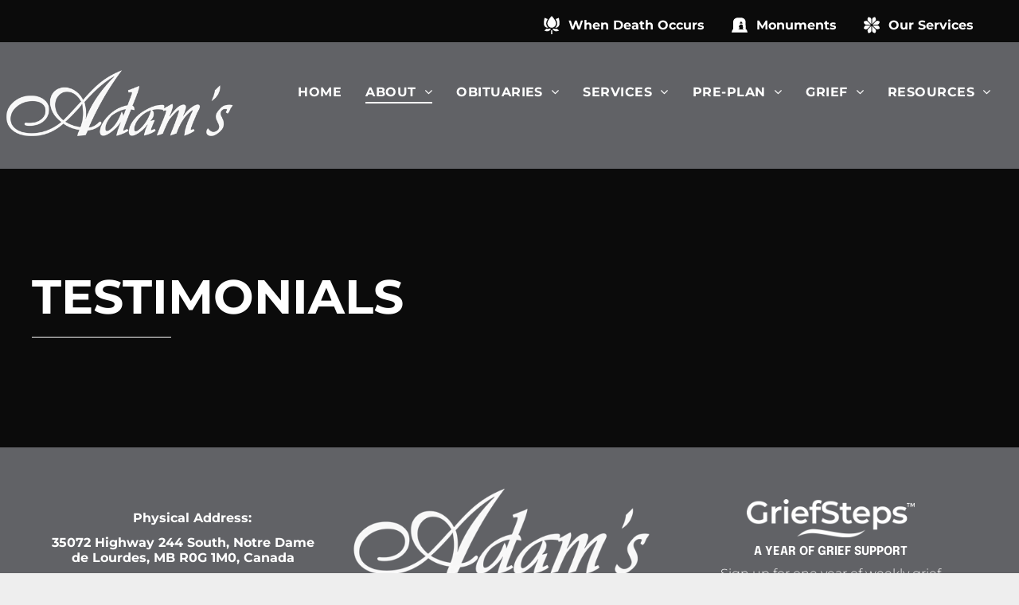

--- FILE ---
content_type: text/html;charset=utf-8
request_url: https://www.afh.ca/testimonials
body_size: 35831
content:
<!doctype html >
<html xmlns="http://www.w3.org/1999/xhtml" lang="en"
      class="">
<head>
    <meta charset="utf-8">
    




































<script type="text/javascript">
    window._currentDevice = 'desktop';
    window.Parameters = window.Parameters || {
        HomeUrl: 'https://www.afh.ca/',
        AccountUUID: '5595d45abe5148d4997ac8d3a0dcb2df',
        SystemID: 'US_DIRECT_PRODUCTION',
        SiteAlias: 'f8e6a8c1',
        SiteType: atob('RFVEQU9ORQ=='),
        PublicationDate: 'Sun Jan 11 21:11:38 UTC 2026',
        ExternalUid: '877991',
        IsSiteMultilingual: false,
        InitialPostAlias: '',
        InitialPostPageUuid: '',
        InitialDynamicItem: '',
        DynamicPageInfo: {
            isDynamicPage: false,
            base64JsonRowData: 'null',
        },
        InitialPageAlias: 'testimonials',
        InitialPageUuid: 'f126f6d5a3844d5fbb67b0cb26ea5a6b',
        InitialPageId: '1178195167',
        InitialEncodedPageAlias: 'dGVzdGltb25pYWxz',
        InitialHeaderUuid: '7bf289d7ce174fdab000fa9893cf8ce8',
        CurrentPageUrl: '',
        IsCurrentHomePage: false,
        AllowAjax: false,
        AfterAjaxCommand: null,
        HomeLinkText: 'Back To Home',
        UseGalleryModule: false,
        CurrentThemeName: 'Layout Theme',
        ThemeVersion: '500000',
        DefaultPageAlias: '',
        RemoveDID: true,
        WidgetStyleID: null,
        IsHeaderFixed: false,
        IsHeaderSkinny: false,
        IsBfs: true,
        StorePageAlias: 'null',
        StorePagesUrls: 'e30=',
        IsNewStore: 'false',
        StorePath: '',
        StoreId: 'null',
        StoreVersion: 0,
        StoreBaseUrl: '',
        StoreCleanUrl: true,
        StoreDisableScrolling: true,
        IsStoreSuspended: false,
        HasCustomDomain: true,
        SimpleSite: false,
        showCookieNotification: false,
        cookiesNotificationMarkup: 'null',
        translatedPageUrl: '',
        isFastMigrationSite: false,
        sidebarPosition: 'NA',
        currentLanguage: 'en',
        currentLocale: 'en',
        NavItems: '[base64]',
        errors: {
            general: 'There was an error connecting to the page.<br/> Make sure you are not offline.',
            password: 'Incorrect name/password combination',
            tryAgain: 'Try again'
        },
        NavigationAreaParams: {
            ShowBackToHomeOnInnerPages: true,
            NavbarSize: -1,
            NavbarLiveHomePage: 'https://www.afh.ca/',
            BlockContainerSelector: '.dmBody',
            NavbarSelector: '#dmNav:has(a)',
            SubNavbarSelector: '#subnav_main'
        },
        hasCustomCode: true,
        planID: '7',
        customTemplateId: 'null',
        siteTemplateId: 'null',
        productId: 'DM_DIRECT',
        disableTracking: false,
        pageType: 'FROM_SCRATCH',
        isRuntimeServer: true,
        isInEditor: false,
        hasNativeStore: false,
        defaultLang: 'en',
        hamburgerMigration: null,
        isFlexSite: false
    };

    window.Parameters.LayoutID = {};
    window.Parameters.LayoutID[window._currentDevice] = 6;
    window.Parameters.LayoutVariationID = {};
    window.Parameters.LayoutVariationID[window._currentDevice] = 5;
</script>





















<!-- Injecting site-wide to the head -->




<!-- End Injecting site-wide to the head -->

<!-- Inject secured cdn script -->


<!-- ========= Meta Tags ========= -->
<!-- PWA settings -->
<script>
    function toHash(str) {
        var hash = 5381, i = str.length;
        while (i) {
            hash = hash * 33 ^ str.charCodeAt(--i)
        }
        return hash >>> 0
    }
</script>
<script>
    (function (global) {
    //const cacheKey = global.cacheKey;
    const isOffline = 'onLine' in navigator && navigator.onLine === false;
    const hasServiceWorkerSupport = 'serviceWorker' in navigator;
    if (isOffline) {
        console.log('offline mode');
    }
    if (!hasServiceWorkerSupport) {
        console.log('service worker is not supported');
    }
    if (hasServiceWorkerSupport && !isOffline) {
        window.addEventListener('load', function () {
            const serviceWorkerPath = '/runtime-service-worker.js?v=3';
            navigator.serviceWorker
                .register(serviceWorkerPath, { scope: './' })
                .then(
                    function (registration) {
                        // Registration was successful
                        console.log(
                            'ServiceWorker registration successful with scope: ',
                            registration.scope
                        );
                    },
                    function (err) {
                        // registration failed :(
                        console.log('ServiceWorker registration failed: ', err);
                    }
                )
                .catch(function (err) {
                    console.log(err);
                });
        });

        // helper function to refresh the page
        var refreshPage = (function () {
            var refreshing;
            return function () {
                if (refreshing) return;
                // prevent multiple refreshes
                var refreshkey = 'refreshed' + location.href;
                var prevRefresh = localStorage.getItem(refreshkey);
                if (prevRefresh) {
                    localStorage.removeItem(refreshkey);
                    if (Date.now() - prevRefresh < 30000) {
                        return; // dont go into a refresh loop
                    }
                }
                refreshing = true;
                localStorage.setItem(refreshkey, Date.now());
                console.log('refereshing page');
                window.location.reload();
            };
        })();

        function messageServiceWorker(data) {
            return new Promise(function (resolve, reject) {
                if (navigator.serviceWorker.controller) {
                    var worker = navigator.serviceWorker.controller;
                    var messageChannel = new MessageChannel();
                    messageChannel.port1.onmessage = replyHandler;
                    worker.postMessage(data, [messageChannel.port2]);
                    function replyHandler(event) {
                        resolve(event.data);
                    }
                } else {
                    resolve();
                }
            });
        }
    }
})(window);
</script>
<!-- Add manifest -->
<link rel="manifest" href="/manifest.json">
<!-- Tell the browser it's a PWA -->
<meta name="mobile-web-app-capable" content="yes">
<!-- Tell iOS it's a PWA -->
<meta name="apple-mobile-web-app-capable" content="yes">
<!-- End PWA settings -->



<link rel="canonical" href="https://www.afh.ca/testimonials">

<meta id="view" name="viewport" content="initial-scale=1, minimum-scale=1, maximum-scale=5, viewport-fit=cover">
<meta name="apple-mobile-web-app-capable" content="yes">

<!--Add favorites icons-->

<link rel="apple-touch-icon"
      href="https://irp.cdn-website.com/f8e6a8c1/dms3rep/multi/Adams-Mobile.png"/>

<link rel="icon" type="image/x-icon" href="https://irp.cdn-website.com/f8e6a8c1/site_favicon_16_1744653275376.ico"/>

<!-- End favorite icons -->
<link rel="preconnect" href="https://lirp.cdn-website.com/"/>



<!-- render the required CSS and JS in the head section -->
<script id='d-js-dmapi'>
    window.SystemID = 'US_DIRECT_PRODUCTION';

    if (!window.dmAPI) {
        window.dmAPI = {
            registerExternalRuntimeComponent: function () {
            },
            getCurrentDeviceType: function () {
                return window._currentDevice;
            },
            runOnReady: (ns, fn) => {
                const safeFn = dmAPI.toSafeFn(fn);
                ns = ns || 'global_' + Math.random().toString(36).slice(2, 11);
                const eventName = 'afterAjax.' + ns;

                if (document.readyState === 'complete') {
                    $.DM.events.off(eventName).on(eventName, safeFn);
                    setTimeout(function () {
                        safeFn({
                            isAjax: false,
                        });
                    }, 0);
                } else {
                    window?.waitForDeferred?.('dmAjax', () => {
                        $.DM.events.off(eventName).on(eventName, safeFn);
                        safeFn({
                            isAjax: false,
                        });
                    });
                }
            },
            toSafeFn: (fn) => {
                if (fn?.safe) {
                    return fn;
                }
                const safeFn = function (...args) {
                    try {
                        return fn?.apply(null, args);
                    } catch (e) {
                        console.log('function failed ' + e.message);
                    }
                };
                safeFn.safe = true;
                return safeFn;
            }
        };
    }

    if (!window.requestIdleCallback) {
        window.requestIdleCallback = function (fn) {
            setTimeout(fn, 0);
        }
    }
</script>

<!-- loadCSS function header.jsp-->






<script id="d-js-load-css">
/**
 * There are a few <link> tags with CSS resource in them that are preloaded in the page
 * in each of those there is a "onload" handler which invokes the loadCSS callback
 * defined here.
 * We are monitoring 3 main CSS files - the runtime, the global and the page.
 * When each load we check to see if we can append them all in a batch. If threre
 * is no page css (which may happen on inner pages) then we do not wait for it
 */
(function () {
  let cssLinks = {};
  function loadCssLink(link) {
    link.onload = null;
    link.rel = "stylesheet";
    link.type = "text/css";
  }
  
    function checkCss() {
      const pageCssLink = document.querySelector("[id*='CssLink']");
      const widgetCssLink = document.querySelector("[id*='widgetCSS']");

        if (cssLinks && cssLinks.runtime && cssLinks.global && (!pageCssLink || cssLinks.page) && (!widgetCssLink || cssLinks.widget)) {
            const storedRuntimeCssLink = cssLinks.runtime;
            const storedPageCssLink = cssLinks.page;
            const storedGlobalCssLink = cssLinks.global;
            const storedWidgetCssLink = cssLinks.widget;

            storedGlobalCssLink.disabled = true;
            loadCssLink(storedGlobalCssLink);

            if (storedPageCssLink) {
                storedPageCssLink.disabled = true;
                loadCssLink(storedPageCssLink);
            }

            if(storedWidgetCssLink) {
                storedWidgetCssLink.disabled = true;
                loadCssLink(storedWidgetCssLink);
            }

            storedRuntimeCssLink.disabled = true;
            loadCssLink(storedRuntimeCssLink);

            requestAnimationFrame(() => {
                setTimeout(() => {
                    storedRuntimeCssLink.disabled = false;
                    storedGlobalCssLink.disabled = false;
                    if (storedPageCssLink) {
                      storedPageCssLink.disabled = false;
                    }
                    if (storedWidgetCssLink) {
                      storedWidgetCssLink.disabled = false;
                    }
                    // (SUP-4179) Clear the accumulated cssLinks only when we're
                    // sure that the document has finished loading and the document 
                    // has been parsed.
                    if(document.readyState === 'interactive') {
                      cssLinks = null;
                    }
                }, 0);
            });
        }
    }
  

  function loadCSS(link) {
    try {
      var urlParams = new URLSearchParams(window.location.search);
      var noCSS = !!urlParams.get("nocss");
      var cssTimeout = urlParams.get("cssTimeout") || 0;

      if (noCSS) {
        return;
      }
      if (link.href && link.href.includes("d-css-runtime")) {
        cssLinks.runtime = link;
        checkCss();
      } else if (link.id === "siteGlobalCss") {
        cssLinks.global = link;
        checkCss();
      } 
      
      else if (link.id && link.id.includes("CssLink")) {
        cssLinks.page = link;
        checkCss();
      } else if (link.id && link.id.includes("widgetCSS")) {
        cssLinks.widget = link;
        checkCss();
      }
      
      else {
        requestIdleCallback(function () {
          window.setTimeout(function () {
            loadCssLink(link);
          }, parseInt(cssTimeout, 10));
        });
      }
    } catch (e) {
      throw e
    }
  }
  window.loadCSS = window.loadCSS || loadCSS;
})();
</script>



<script data-role="deferred-init" type="text/javascript">
    /* usage: window.getDeferred(<deferred name>).resolve() or window.getDeferred(<deferred name>).promise.then(...)*/
    function Def() {
        this.promise = new Promise((function (a, b) {
            this.resolve = a, this.reject = b
        }).bind(this))
    }

    const defs = {};
    window.getDeferred = function (a) {
        return null == defs[a] && (defs[a] = new Def), defs[a]
    }
    window.waitForDeferred = function (b, a, c) {
        let d = window?.getDeferred?.(b);
        d
            ? d.promise.then(a)
            : c && ["complete", "interactive"].includes(document.readyState)
                ? setTimeout(a, 1)
                : c
                    ? document.addEventListener("DOMContentLoaded", a)
                    : console.error(`Deferred  does not exist`);
    };
</script>
<style id="forceCssIncludes">
    /* This file is auto-generated from a `scss` file with the same name */

.videobgwrapper{overflow:hidden;position:absolute;z-index:0;width:100%;height:100%;top:0;left:0;pointer-events:none;border-radius:inherit}.videobgframe{position:absolute;width:101%;height:100%;top:50%;left:50%;transform:translateY(-50%) translateX(-50%);object-fit:fill}#dm video.videobgframe{margin:0}@media (max-width:767px){.dmRoot .dmPhotoGallery.newPhotoGallery:not(.photo-gallery-done){min-height:80vh}}@media (min-width:1025px){.dmRoot .dmPhotoGallery.newPhotoGallery:not(.photo-gallery-done){min-height:45vh}}@media (min-width:768px) and (max-width:1024px){.responsiveTablet .dmPhotoGallery.newPhotoGallery:not(.photo-gallery-done){min-height:45vh}}#dm [data-show-on-page-only]{display:none!important}#dmRoot div.stickyHeaderFix div.site_content{margin-top:0!important}#dmRoot div.stickyHeaderFix div.hamburger-header-container{position:relative}
    

</style>
<style id="cssVariables" type="text/css">
    :root {
  --color_1: rgba(165, 168, 173, 1);
  --color_2: rgba(11,11,11,1);
  --color_3: rgba(255, 255, 255, 1);
  --color_4: rgba(0, 0, 0, 0);
}
</style>























<!-- Google Fonts Include -->













<!-- loadCSS function fonts.jsp-->



<link type="text/css" rel="stylesheet" href="https://irp.cdn-website.com/fonts/css2?family=Roboto:ital,wght@0,100;0,300;0,400;0,500;0,700;0,900;1,100;1,300;1,400;1,500;1,700;1,900&family=Montserrat:ital,wght@0,100..900;1,100..900&family=Poppins:ital,wght@0,100;0,200;0,300;0,400;0,500;0,600;0,700;0,800;0,900;1,100;1,200;1,300;1,400;1,500;1,600;1,700;1,800;1,900&family=Lato:ital,wght@0,100;0,300;0,400;0,700;0,900;1,100;1,300;1,400;1,700;1,900&family=Epilogue:ital,wght@0,100..900;1,100..900&family=Source+Sans+Pro:ital,wght@0,200;0,300;0,400;0,600;0,700;0,900;1,200;1,300;1,400;1,600;1,700;1,900&amp;subset=latin-ext&amp;display=swap"  />

<style>
@font-face {
  font-family: "RobotoCondensed-Regular";
  src: url("https://irp.cdn-website.com/f8e6a8c1/fonts/RobotoCondensed-Regular-39f5_400.ttf");
  font-weight: 400;
  font-style: normal;
}
</style>






<!-- RT CSS Include d-css-runtime-desktop-one-package-structured-global-->
<link rel="stylesheet" type="text/css" href="https://static.cdn-website.com/mnlt/production/6089/_dm/s/rt/dist/css/d-css-runtime-desktop-one-package-structured-global.min.css" />

<!-- End of RT CSS Include -->

<link type="text/css" rel="stylesheet" href="https://irp.cdn-website.com/WIDGET_CSS/abce1379c2411fe543e7ea5553df3e6a.css" id="widgetCSS" />

<!-- Support `img` size attributes -->
<style>img[width][height] {
  height: auto;
}</style>

<!-- Support showing sticky element on page only -->
<style>
  body[data-page-alias="testimonials"] #dm [data-show-on-page-only="testimonials"] {
    display: block !important;
  }
</style>

<!-- This is populated in Ajax navigation -->
<style id="pageAdditionalWidgetsCss" type="text/css">
</style>




<!-- Site CSS -->
<link type="text/css" rel="stylesheet" href="https://irp.cdn-website.com/f8e6a8c1/files/f8e6a8c1_1.min.css?v=142" id="siteGlobalCss" />



<style id="customWidgetStyle" type="text/css">
    
</style>
<style id="innerPagesStyle" type="text/css">
    
</style>


<style
        id="additionalGlobalCss" type="text/css"
>
</style>

<style id="pagestyle" type="text/css">
    *#dm *.dmBody a.span.textonly{
color:rgb(255,255,255) !important}
*#dm *.dmBody div.dmform-error{
font-style:normal !important}
*#dm *.dmBody div.dmforminput textarea{
font-style:italic !important}
*#dm *.dmBody div.dmforminput *.fileUploadLink{
font-style:italic !important}
*#dm *.dmBody div.checkboxwrapper span{
font-style:italic !important}
*#dm *.dmBody div.radiowrapper span{
font-style:italic !important}
*#dm *.dmBody div.u_1276562271 hr{
background:none !important;
height:0 !important;
background-color:transparent !important;
background-repeat:repeat !important;
background-size:initial !important;
min-height:0 !important;
border-color:currentColor !important;
border-width:1px !important;
border-top-style:solid !important;
color:rgba(255,255,255,1) !important}
*#dm *.dmBody nav.u_1144820115{
color:black !important}
</style>

<style id="pagestyleDevice" type="text/css">
    *#dm *.d-page-1716942098 DIV.dmInner{
background-repeat:no-repeat !important;
background-size:cover !important;
background-attachment:fixed !important;
background-position:50% 50% !important}
*#dm *.d-page-1716942098 DIV#dmSlideRightNavRight{
background-repeat:no-repeat !important;
background-image:none !important;
background-size:cover !important;
background-attachment:fixed !important;
background-position:50% 50% !important}
*#dm *.dmBody div.u_1379573725{
float:none !important;
top:0 !important;
left:0 !important;
width:calc(100% - 0px) !important;
position:relative !important;
height:auto !important;
padding-top:2px !important;
padding-left:0 !important;
padding-bottom:2px !important;
min-height:auto !important;
margin-right:auto !important;
margin-left:auto !important;
max-width:100% !important;
margin-top:67px !important;
margin-bottom:8px !important;
padding-right:0 !important;
min-width:25px !important}
*#dm *.dmBody div.u_1797792438{
padding-top:50px !important;
padding-left:37px !important;
padding-bottom:118.5px !important;
padding-right:37px !important;
width:auto !important;
float:none !important;
top:0 !important;
left:0 !important;
position:relative !important;
height:auto !important;
min-height:auto !important;
margin-right:0 !important;
margin-left:0 !important;
max-width:100% !important;
margin-top:0 !important;
margin-bottom:0 !important;
min-width:0 !important;
text-align:start !important}
*#dm *.dmBody div.u_1276562271{
float:none !important;
top:0 !important;
left:0 !important;
width:calc(100% - 0px) !important;
position:relative !important;
height:auto !important;
padding-top:0 !important;
padding-left:0 !important;
padding-bottom:0 !important;
min-height:auto !important;
margin-right:914px !important;
margin-left:0 !important;
max-width:175px !important;
margin-top:-6px !important;
margin-bottom:0 !important;
padding-right:0 !important;
min-width:25px !important;
text-align:start !important;
display:block !important}
</style>

<!-- Flex Sections CSS -->







<style id="globalFontSizeStyle" type="text/css">
    
</style>
<style id="pageFontSizeStyle" type="text/css">
</style>




<style id="hideAnimFix">
  .dmDesktopBody:not(.editGrid) [data-anim-desktop]:not([data-anim-desktop='none']), .dmDesktopBody:not(.editGrid) [data-anim-extended] {
    visibility: hidden;
  }

  .dmDesktopBody:not(.editGrid) .dmNewParagraph[data-anim-desktop]:not([data-anim-desktop='none']), .dmDesktopBody:not(.editGrid) .dmNewParagraph[data-anim-extended] {
    visibility: hidden !important;
  }


  #dmRoot:not(.editGrid) .flex-element [data-anim-extended] {
    visibility: hidden;
  }

</style>




<style id="fontFallbacks">
    @font-face {
  font-family: "Roboto Fallback";
  src: local('Arial');
  ascent-override: 92.6709%;
  descent-override: 24.3871%;
  size-adjust: 100.1106%;
  line-gap-override: 0%;
 }@font-face {
  font-family: "Montserrat Fallback";
  src: local('Arial');
  ascent-override: 84.9466%;
  descent-override: 22.0264%;
  size-adjust: 113.954%;
  line-gap-override: 0%;
 }@font-face {
  font-family: "Poppins Fallback";
  src: local('Arial');
  ascent-override: 92.326%;
  descent-override: 30.7753%;
  line-gap-override: 8.793%;
  size-adjust: 113.7274%;
}@font-face {
  font-family: "Lato Fallback";
  src: local('Arial');
  ascent-override: 101.3181%;
  descent-override: 21.865%;
  size-adjust: 97.4159%;
  line-gap-override: 0%;
 }@font-face {
  font-family: "Epilogue Fallback";
  src: local('Arial');
  ascent-override: 70.2338%;
  descent-override: 20.8923%;
  size-adjust: 112.4814%;
  line-gap-override: 0%;
 }
</style>


<!-- End render the required css and JS in the head section -->








<meta property="og:type" content="website">
<meta property="og:url" content="https://www.afh.ca/testimonials">

  <meta property="og:image" content="https://lirp.cdn-website.com/f8e6a8c1/dms3rep/multi/opt/Adams-Business-Logo-1920w.png"/>
  <title>
    Testimonials | Adam's Funeral Home
  </title>
  <meta name="description" content="Hear from others who have experienced our compassionate services in Notre Dame de Lourdes, MB. Browse our client testimonials and reviews for insight."/>

  <!-- Google Tag Manager -->  <script>







(function(w,d,s,l,i){w[l]=w[l]||[];w[l].push({'gtm.start':
new Date().getTime(),event:'gtm.js'});var f=d.getElementsByTagName(s)[0],
j=d.createElement(s),dl=l!='dataLayer'?'&l='+l:'';j.async=true;j.src=
'[https://www.googletagmanager.com/gtm.js?id='+i+dl;f.parentNode.insertBefore(j,f)](https://www.googletagmanager.com/gtm.js?id=%27+i+dl;f.parentNode.insertBefore(j,f));
})(window,document,'script','dataLayer','GTM-PKTRPTC');
  

  

  

  

  </script>
  <!-- End Google Tag Manager -->  <script>







if (typeof gtmTukios === 'undefined') {
function gtmTukios(event, data) {
var gtmData = Object.assign(data, {'send_to': 'GTM-PKTRPTC', 'event': event});
window.dataLayer.push(gtmData)
}
}
if (typeof gTukOutbound === 'undefined') {
function gTukOutbound(text, url) {
gtmTukios('click_url', {
'link' : {
'text': text,
},
'outbound': {
'url': url,
},
});
}
}
if (typeof gTukCta === 'undefined') {
function gTukCta(name, type = 'button') {
gtmTukios('click_cta', {
'cta' : {
'name': name,
'type': type,
},
});
}
}
if (typeof gTukSocial === 'undefined') {
function gTukSocial(network) {
gtmTukios('social_share', {
'social' : {
'network': network,
},
});
}
}
gtmTukios('pageMetaData', {'page':{"tukios_fhid":"5215"}});
  

  

  

  

  </script>
  <!-- Google Search Console Verification -->  <meta name="google-site-verification" content="_GhBxJxICibLI104ri8TC7eS9nje5vrkpWOvq1B7ivE"/>
  <!-- End GSC Verification -->
  <meta name="twitter:card" content="summary"/>
  <meta name="twitter:title" content="Testimonials | Adam's Funeral Home"/>
  <meta name="twitter:description" content="Hear from others who have experienced our compassionate services in Notre Dame de Lourdes, MB. Browse our client testimonials and reviews for insight."/>
  <meta property="og:description" content="Hear from others who have experienced our compassionate services in Notre Dame de Lourdes, MB. Browse our client testimonials and reviews for insight."/>
  <meta property="og:title" content="Testimonials | Adam's Funeral Home"/>




<!-- SYS- VVNfRElSRUNUX1BST0RVQ1RJT04= -->
</head>





















<body id="dmRoot" data-page-alias="testimonials"  class="dmRoot dmDesktopBody fix-mobile-scrolling addCanvasBorder dmResellerSite dmLargeBody responsiveTablet "
      style="padding:0;margin:0;"
      
    >
















<!-- ========= Site Content ========= -->
<div id="dm" class='dmwr'>
    
    <div class="dm_wrapper standard-var5 widgetStyle-3 standard">
         <div dmwrapped="true" id="1901957768" class="dm-home-page" themewaschanged="true"> <div dmtemplateid="Hamburger" data-responsive-name="ResponsiveDesktopTopTabletHamburger" class="runtime-module-container dm-bfs dm-layout-sec hasAnimations rows-1200 inMiniHeaderMode hasStickyHeader hamburger-reverse dmPageBody d-page-1716942098 inputs-css-clean dmFreeHeader" id="dm-outer-wrapper" data-page-class="1716942098" data-soch="true" data-background-parallax-selector=".dmHomeSection1, .dmSectionParallex"> <div id="dmStyle_outerContainer" class="dmOuter"> <div id="dmStyle_innerContainer" class="dmInner"> <div class="dmLayoutWrapper standard-var dmStandardDesktop"> <div id="site_content"> <div class="p_hfcontainer showOnMedium"> <div id="hamburger-drawer" class="hamburger-drawer layout-drawer" layout="71c3222311044d41b5c192d19c193050===header" data-origin="side-reverse"> <div class="u_1214884405 dmRespRow" style="text-align: center;" id="1214884405"> <div class="dmRespColsWrapper" id="1135912450"> <div class="u_1120329384 dmRespCol small-12 medium-12 large-12 empty-column" id="1120329384"></div> 
</div> 
</div> 
 <div class="u_1963541916 dmRespRow middleDrawerRow" style="text-align: center;" id="1963541916"> <div class="dmRespColsWrapper" id="1963675004"> <div class="dmRespCol small-12 u_1362224072 large-6 medium-6" id="1362224072"> <nav class="u_1484171522 effect-bottom main-navigation unifiednav dmLinksMenu" role="navigation" layout-main="vertical_nav_layout_2" layout-sub="" data-show-vertical-sub-items="HIDE" id="1484171522" dmle_extension="onelinksmenu" data-element-type="onelinksmenu" data-logo-src="" alt="" data-nav-structure="VERTICAL" wr="true" icon="true" surround="true" adwords="" navigation-id="unifiedNav"> <ul role="menubar" class="unifiednav__container  " data-auto="navigation-pages"> <li role="menuitem" class=" unifiednav__item-wrap " data-auto="more-pages" data-depth="0" data-hidden-on-mobile=""> <a href="/" class="unifiednav__item  dmUDNavigationItem_01010129814  " target="" data-target-page-alias=""> <span class="nav-item-text " data-link-text="HOME" data-auto="page-text-style">HOME<span class="icon icon-angle-down"></span> 
</span> 
</a> 
</li> 
 <li role="menuitem" aria-haspopup="true" data-sub-nav-menu="true" class=" unifiednav__item-wrap " data-auto="more-pages" data-depth="0"> <a href="#" class="unifiednav__item  dmUDNavigationItem_010101412106  unifiednav__item_has-sub-nav" target="" data-target-page-alias=""> <span class="nav-item-text " data-link-text="ABOUT" data-auto="page-text-style">ABOUT<span class="icon icon-angle-down"></span> 
</span> 
</a> 
 <ul role="menu" aria-expanded="false" class="unifiednav__container unifiednav__container_sub-nav" data-depth="0" data-auto="sub-pages"> <li role="menuitem" class=" unifiednav__item-wrap " data-auto="more-pages" data-depth="1"> <a href="/our-staff" class="unifiednav__item  dmUDNavigationItem_010101652710  " target="" data-target-page-alias=""> <span class="nav-item-text " data-link-text="Our Staff" data-auto="page-text-style">Our Staff<span class="icon icon-angle-right"></span> 
</span> 
</a> 
</li> 
 <li role="menuitem" class=" unifiednav__item-wrap " data-auto="more-pages" data-depth="1"> <a href="/our-location" class="unifiednav__item  dmUDNavigationItem_010101401890  " target="" data-target-page-alias=""> <span class="nav-item-text " data-link-text="Our Location" data-auto="page-text-style">Our Location<span class="icon icon-angle-right"></span> 
</span> 
</a> 
</li> 
 <li role="menuitem" class=" unifiednav__item-wrap " data-auto="more-pages" data-depth="1"> <a href="/testimonials" class="unifiednav__item  dmNavItemSelected  dmUDNavigationItem_010101285219  " target="" data-target-page-alias="" aria-current="page" data-auto="selected-page"> <span class="nav-item-text " data-link-text="Testimonials" data-auto="page-text-style">Testimonials<span class="icon icon-angle-right"></span> 
</span> 
</a> 
</li> 
</ul> 
</li> 
 <li role="menuitem" aria-haspopup="true" data-sub-nav-menu="true" class=" unifiednav__item-wrap " data-auto="more-pages" data-depth="0"> <a href="#" class="unifiednav__item  dmUDNavigationItem_010101872437  unifiednav__item_has-sub-nav" target="" data-target-page-alias=""> <span class="nav-item-text " data-link-text="OBITUARIES" data-auto="page-text-style">OBITUARIES<span class="icon icon-angle-down"></span> 
</span> 
</a> 
 <ul role="menu" aria-expanded="false" class="unifiednav__container unifiednav__container_sub-nav" data-depth="0" data-auto="sub-pages"> <li role="menuitem" class=" unifiednav__item-wrap " data-auto="more-pages" data-depth="1"> <a href="/obituaries" class="unifiednav__item  dmUDNavigationItem_010101638673  " target="" data-target-page-alias=""> <span class="nav-item-text " data-link-text="Obituaries" data-auto="page-text-style">Obituaries<span class="icon icon-angle-right"></span> 
</span> 
</a> 
</li> 
 <li role="menuitem" class=" unifiednav__item-wrap " data-auto="more-pages" data-depth="1"> <a href="/send-flowers" class="unifiednav__item  dmUDNavigationItem_01010185006  " target="" data-target-page-alias=""> <span class="nav-item-text " data-link-text="Send Flowers" data-auto="page-text-style">Send Flowers<span class="icon icon-angle-right"></span> 
</span> 
</a> 
</li> 
 <li role="menuitem" class=" unifiednav__item-wrap " data-auto="more-pages" data-depth="1"> <a href="/obituary-notifications" class="unifiednav__item  dmUDNavigationItem_010101571726  " target="" data-target-page-alias=""> <span class="nav-item-text " data-link-text="Obituary Notifications" data-auto="page-text-style">Obituary Notifications<span class="icon icon-angle-right"></span> 
</span> 
</a> 
</li> 
</ul> 
</li> 
 <li role="menuitem" aria-haspopup="true" data-sub-nav-menu="true" class=" unifiednav__item-wrap " data-auto="more-pages" data-depth="0"> <a href="#" class="unifiednav__item  dmUDNavigationItem_010101414252  unifiednav__item_has-sub-nav" target="" data-target-page-alias=""> <span class="nav-item-text " data-link-text="SERVICES" data-auto="page-text-style">SERVICES<span class="icon icon-angle-down"></span> 
</span> 
</a> 
 <ul role="menu" aria-expanded="false" class="unifiednav__container unifiednav__container_sub-nav" data-depth="0" data-auto="sub-pages"> <li role="menuitem" class=" unifiednav__item-wrap " data-auto="more-pages" data-depth="1"> <a href="/services-overviews" class="unifiednav__item  dmUDNavigationItem_010101422372  " target="" data-target-page-alias=""> <span class="nav-item-text " data-link-text="Services Overview" data-auto="page-text-style">Services Overview<span class="icon icon-angle-right"></span> 
</span> 
</a> 
</li> 
 <li role="menuitem" class=" unifiednav__item-wrap " data-auto="more-pages" data-depth="1"> <a href="/traditional-services" class="unifiednav__item  dmUDNavigationItem_010101780013  " target="" data-target-page-alias=""> <span class="nav-item-text " data-link-text="Traditional Services" data-auto="page-text-style">Traditional Services<span class="icon icon-angle-right"></span> 
</span> 
</a> 
</li> 
 <li role="menuitem" class=" unifiednav__item-wrap " data-auto="more-pages" data-depth="1"> <a href="/cremation-services" class="unifiednav__item  dmUDNavigationItem_010101134154  " target="" data-target-page-alias=""> <span class="nav-item-text " data-link-text="Cremation Services" data-auto="page-text-style">Cremation Services<span class="icon icon-angle-right"></span> 
</span> 
</a> 
</li> 
 <li role="menuitem" class=" unifiednav__item-wrap " data-auto="more-pages" data-depth="1"> <a href="/funeral-webcasts" class="unifiednav__item  dmUDNavigationItem_010101435917  " target="" data-target-page-alias=""> <span class="nav-item-text " data-link-text="Funeral Webcasts" data-auto="page-text-style">Funeral Webcasts<span class="icon icon-angle-right"></span> 
</span> 
</a> 
</li> 
 <li role="menuitem" class=" unifiednav__item-wrap " data-auto="more-pages" data-depth="1"> <a href="/monuments" class="unifiednav__item  dmUDNavigationItem_010101740632  " target="" data-target-page-alias=""> <span class="nav-item-text " data-link-text="Monuments" data-auto="page-text-style">Monuments<span class="icon icon-angle-right"></span> 
</span> 
</a> 
</li> 
 <li role="menuitem" class=" unifiednav__item-wrap " data-auto="more-pages" data-depth="1"> <a href="/donation-choices" class="unifiednav__item  dmUDNavigationItem_010101900096  " target="" data-target-page-alias=""> <span class="nav-item-text " data-link-text="Donation Choices" data-auto="page-text-style">Donation Choices<span class="icon icon-angle-right"></span> 
</span> 
</a> 
</li> 
 <li role="menuitem" class=" unifiednav__item-wrap " data-auto="more-pages" data-depth="1"> <a href="/urn-selection" class="unifiednav__item  dmUDNavigationItem_010101450400  " target="" data-target-page-alias=""> <span class="nav-item-text " data-link-text="Urn Selection" data-auto="page-text-style">Urn Selection<span class="icon icon-angle-right"></span> 
</span> 
</a> 
</li> 
 <li role="menuitem" class=" unifiednav__item-wrap " data-auto="more-pages" data-depth="1"> <a href="/upcoming-events" class="unifiednav__item  dmUDNavigationItem_010101381079  " target="" data-target-page-alias=""> <span class="nav-item-text " data-link-text="Upcoming Events" data-auto="page-text-style">Upcoming Events<span class="icon icon-angle-right"></span> 
</span> 
</a> 
</li> 
</ul> 
</li> 
 <li role="menuitem" aria-haspopup="true" data-sub-nav-menu="true" class=" unifiednav__item-wrap " data-auto="more-pages" data-depth="0"> <a href="#" class="unifiednav__item  dmUDNavigationItem_010101512454  unifiednav__item_has-sub-nav" target="" data-target-page-alias=""> <span class="nav-item-text " data-link-text="PRE-PLAN" data-auto="page-text-style">PRE-PLAN<span class="icon icon-angle-down"></span> 
</span> 
</a> 
 <ul role="menu" aria-expanded="false" class="unifiednav__container unifiednav__container_sub-nav" data-depth="0" data-auto="sub-pages"> <li role="menuitem" class=" unifiednav__item-wrap " data-auto="more-pages" data-depth="1"> <a href="/plan-ahead" class="unifiednav__item  dmUDNavigationItem_010101900900  " target="" data-target-page-alias=""> <span class="nav-item-text " data-link-text="Plan Ahead" data-auto="page-text-style">Plan Ahead<span class="icon icon-angle-right"></span> 
</span> 
</a> 
</li> 
 <li role="menuitem" class=" unifiednav__item-wrap " data-auto="more-pages" data-depth="1"> <a href="/preplan-checklist" class="unifiednav__item  dmUDNavigationItem_010101730560  " target="" data-target-page-alias=""> <span class="nav-item-text " data-link-text="Preplan Checklist" data-auto="page-text-style">Preplan Checklist<span class="icon icon-angle-right"></span> 
</span> 
</a> 
</li> 
 <li role="menuitem" class=" unifiednav__item-wrap " data-auto="more-pages" data-depth="1"> <a href="/preplan-resources" class="unifiednav__item  dmUDNavigationItem_010101518339  " target="" data-target-page-alias=""> <span class="nav-item-text " data-link-text="Preplan Resources" data-auto="page-text-style">Preplan Resources<span class="icon icon-angle-right"></span> 
</span> 
</a> 
</li> 
 <li role="menuitem" class=" unifiednav__item-wrap " data-auto="more-pages" data-depth="1"> <a href="/talk-of-a-lifetime" class="unifiednav__item  dmUDNavigationItem_010101796135  " target="" data-target-page-alias=""> <span class="nav-item-text " data-link-text="Talk of a Lifetime" data-auto="page-text-style">Talk of a Lifetime<span class="icon icon-angle-right"></span> 
</span> 
</a> 
</li> 
</ul> 
</li> 
 <li role="menuitem" aria-haspopup="true" data-sub-nav-menu="true" class=" unifiednav__item-wrap " data-auto="more-pages" data-depth="0"> <a href="#" class="unifiednav__item  dmUDNavigationItem_010101677862  unifiednav__item_has-sub-nav" target="" data-target-page-alias=""> <span class="nav-item-text " data-link-text="GRIEF" data-auto="page-text-style">GRIEF<span class="icon icon-angle-down"></span> 
</span> 
</a> 
 <ul role="menu" aria-expanded="false" class="unifiednav__container unifiednav__container_sub-nav" data-depth="0" data-auto="sub-pages"> <li role="menuitem" class=" unifiednav__item-wrap " data-auto="more-pages" data-depth="1"> <a href="/grief-resources" class="unifiednav__item  dmUDNavigationItem_010101181986  " target="" data-target-page-alias=""> <span class="nav-item-text " data-link-text="Grief Resources" data-auto="page-text-style">Grief Resources<span class="icon icon-angle-right"></span> 
</span> 
</a> 
</li> 
 <li role="menuitem" class=" unifiednav__item-wrap " data-auto="more-pages" data-depth="1"> <a href="/grieving-process" class="unifiednav__item  dmUDNavigationItem_010101143431  " target="" data-target-page-alias=""> <span class="nav-item-text " data-link-text="Grieving Process" data-auto="page-text-style">Grieving Process<span class="icon icon-angle-right"></span> 
</span> 
</a> 
</li> 
 <li role="menuitem" class=" unifiednav__item-wrap " data-auto="more-pages" data-depth="1"> <a href="/children-and-grief" class="unifiednav__item  dmUDNavigationItem_010101611224  " target="" data-target-page-alias=""> <span class="nav-item-text " data-link-text="Children & Grief" data-auto="page-text-style">Children &amp; Grief<span class="icon icon-angle-right"></span> 
</span> 
</a> 
</li> 
</ul> 
</li> 
 <li role="menuitem" aria-haspopup="true" data-sub-nav-menu="true" class=" unifiednav__item-wrap " data-auto="more-pages" data-depth="0"> <a href="#" class="unifiednav__item  dmUDNavigationItem_010101178023  unifiednav__item_has-sub-nav" target="" data-target-page-alias=""> <span class="nav-item-text " data-link-text="RESOURCES" data-auto="page-text-style">RESOURCES<span class="icon icon-angle-down"></span> 
</span> 
</a> 
 <ul role="menu" aria-expanded="false" class="unifiednav__container unifiednav__container_sub-nav" data-depth="0" data-auto="sub-pages"> <li role="menuitem" class=" unifiednav__item-wrap " data-auto="more-pages" data-depth="1"> <a href="/when-death-occurs" class="unifiednav__item  dmUDNavigationItem_010101537160  " target="" data-target-page-alias=""> <span class="nav-item-text " data-link-text="When Death Occurs" data-auto="page-text-style">When Death Occurs<span class="icon icon-angle-right"></span> 
</span> 
</a> 
</li> 
 <li role="menuitem" class=" unifiednav__item-wrap " data-auto="more-pages" data-depth="1"> <a href="/etiquette" class="unifiednav__item  dmUDNavigationItem_010101463010  " target="" data-target-page-alias=""> <span class="nav-item-text " data-link-text="Etiquette" data-auto="page-text-style">Etiquette<span class="icon icon-angle-right"></span> 
</span> 
</a> 
</li> 
</ul> 
</li> 
</ul> 
</nav> 
 <div class="u_1931059503 dmDividerWrapper clearfix" data-element-type="dDividerId" data-layout="divider-style-1" data-widget-version="2" id="1931059503"><hr class="dmDivider" style="border-width:2px; border-top-style:solid; color:grey;" id="1949316773"/></div> 
 <div class="dmRespRow" id="1289069669"> <div class="dmRespColsWrapper" id="1255363085"> <div class="dmRespCol empty-column large-6 medium-6 small-12" id="1120937476"></div> 
 <div class="dmRespCol empty-column large-6 medium-6 small-12" id="1724861967"></div> 
</div> 
</div> 
</div> 
 <div class="dmRespCol large-6 medium-6 small-12" id="1095392701"> <div class="u_1352761096 imageWidget align-center" data-element-type="image" data-widget-type="image" id="1352761096"><img src="https://lirp.cdn-website.com/f8e6a8c1/dms3rep/multi/opt/Adams-Grief-Steps-1920w.png" alt="" id="1569614373" class="" width="500" height="114" data-dm-image-path="https://irp.cdn-website.com/f8e6a8c1/dms3rep/multi/Adams-Grief-Steps.png" onerror="handleImageLoadError(this)"/></div> 
 <div class="u_1603289825 widget-a18e18 dmCustomWidget" data-lazy-load="true" data-title="" id="1603289825" dmle_extension="custom_extension" data-element-type="custom_extension" icon="false" surround="false" data-widget-id="a18e18a2ec234231ab94990be802ee83" data-widget-version="242" data-widget-config="[base64]"> <h6 class="grief-steps-header">A Year of Grief Support</h6> 
 <p class="grief-steps-text">Sign up for one year of weekly grief messages designed to provide strength and comfort during this challenging time.</p> 
 <form class="tukios_email-subscribe-form "><input type="email" class="tukios_email-subscribe-input" id="email" placeholder="Email address" data-placeholder-original="Email address"/> <button class="tukios_email-subscribe-button tukios_submit">Subscribe</button> 
<input type="hidden" class="tukios_email-subscribe-type" value="griefsteps"/></form> 
 <p class="tukios-email-subscribe-message success"></p> 
 <p class="tukios-email-subscribe-message fail"></p> 
</div> 
</div> 
</div> 
</div> 
 <div class="dmRespRow u_1827427595" style="text-align: center;" id="1827427595"> <div class="dmRespColsWrapper" id="1826072606"> <div class="u_1126963492 dmRespCol small-12 medium-12 large-12 empty-column" id="1126963492"></div> 
</div> 
</div> 
</div> 
 <div class="layout-drawer-overlay" id="layout-drawer-overlay"></div> 
</div> 
 <div class="site_content"> <div id="hamburger-header-container" class="showOnMedium hamburger-header-container p_hfcontainer"> <div id="hamburger-header" class="hamburger-header p_hfcontainer" layout="44dc38f951e9489490b055748e10ba9f===header"> <div class="u_1705692124 dmRespRow" style="text-align: center;" id="1705692124"> <div class="dmRespColsWrapper" id="1469942216"> <div class="dmRespCol small-12 u_1655486006 medium-12 large-12" id="1655486006"> <div class="u_1923160809 imageWidget align-center" data-element-type="image" data-widget-type="image" id="1923160809" data-binding="W3siYmluZGluZ05hbWUiOiJpbWFnZSIsInZhbHVlIjoic2l0ZV9pbWFnZXMubG9nbyJ9XQ=="> <a href="/" id="1573522578" file="false"><img src="https://lirp.cdn-website.com/f8e6a8c1/dms3rep/multi/opt/Adams-Business-Logo-1920w.png" id="1761992403" class="" data-dm-image-path="https://irp.cdn-website.com/f8e6a8c1/dms3rep/multi/Adams-Business-Logo.png" width="52" height="25" data-diy-image="" alt="" onerror="handleImageLoadError(this)"/></a> 
</div> 
</div> 
</div> 
</div> 
</div> 
</div> 
 <button class="showOnMedium layout-drawer-hamburger hamburger-on-header" id="layout-drawer-hamburger" aria-label="menu" aria-controls="hamburger-drawer" aria-expanded="false"> <span class="hamburger__slice"></span> 
 <span class="hamburger__slice"></span> 
 <span class="hamburger__slice"></span> 
</button> 
 <div class="dmHeaderContainer fHeader d-header-wrapper showOnLarge"> <div id="hcontainer" class="u_hcontainer dmHeader p_hfcontainer" freeheader="true" headerlayout="b58ba5b5703b4cd7b5f5f7951565dc87===horizontal-layout-5" layout="7f3c1de367df47d5b45ab63d33101c7b===header" data-scrollable-target="body" data-scrollable-target-threshold="1" data-scroll-responder-id="1" logo-size-target="77%"> <div dm:templateorder="85" class="dmHeaderResp dmHeaderStack noSwitch" id="1709005236"> <div class="u_1426450889 dmRespRow fullBleedChanged fullBleedMode" id="1426450889"> <div class="dmRespColsWrapper" id="1919549488"> <div class="dmRespCol large-12 medium-12 small-12" id="1239196745"> <div class="u_1392759424 widget-1ec247 dmCustomWidget" data-lazy-load="true" data-title="" id="1392759424" dmle_extension="custom_extension" data-element-type="custom_extension" icon="false" surround="false" data-widget-id="1ec24720cc794bdfa0006cfac110eb1f" data-widget-version="171" data-widget-config="[base64]/[base64]"> <div class="ctaWrapper" style="justify-content: flex-end; flex-direction: row; align-items: center;"> <div class="ctaLink "> <a class="ctaTextLink" value="when-death-occurs" label="" type="page" href="/when-death-occurs" raw_url="/site/f8e6a8c1/when-death-occurs?nee=true&ed=true&showOriginal=true&preview=true&dm_try_mode=true&dm_checkSync=1"> <div class="cta ctaButton"> <div class="iconWrapper  overwriteColor removeWhiteSpace"> <svg version="1.1" id="Layer_1" xmlns="http://www.w3.org/2000/svg" xmlns:xlink="http://www.w3.org/1999/xlink" x="0px" y="0px" viewbox="0 0 512 512" style="enable-background:new 0 0 512 512;" xml:space="preserve"> <style type="text/css">.st0-{display:none;}
	.st1-{display:inline;}
	.st2-{fill:#currentcolor;}</style> 
 <g id="Capa_1" class="st0-"> <circle class="st1-" cx="256" cy="256" r="256"></circle> 
 <g class="st1-"> <path class="st2-" d="M194.8,310c-24.1-18.4-39.6-48.2-38.9-80.7c0-19.7,9.5-44.6,28.3-74.2c-22.5-11-44.9-19.3-57.6-23.8
			c-8.9,36.9-21.7,110.5-4.8,141.1C135.9,299.7,165.9,314.1,194.8,310z"></path> 
 <path class="st2-" d="M177.1,229.7c-1.2,44.2,35.8,80.4,78.8,79.6c43.1,0.9,80.2-35.3,79-79.6c0.3-39.1-53.2-104.7-78.9-132.8
			C230.4,124.9,176.8,190.6,177.1,229.7L177.1,229.7z"></path> 
 <path class="st2-" d="M385.4,131.3c-12.7,4.4-35.1,12.8-57.6,23.8c18.7,29.6,28.2,54.5,28.3,74.2c0.7,32.7-14.7,62.2-38.9,80.7
			c28.8,4.1,58.9-10.3,73-37.7C407.1,241.9,394.3,168.3,385.4,131.3L385.4,131.3z"></path> 
 <path class="st2-" d="M185.1,331.9c-8.7,0-17.3-1.2-25.6-3.6l-36.9,33.5c15.3,7.8,42.8,18.6,67.2,11.8
			c22.7-5.8,42.9-23.3,52.8-43.8c-7.4-0.9-14.6-2.7-21.5-5.2C209.5,329.5,197.2,331.9,185.1,331.9L185.1,331.9z"></path> 
 <path class="st2-" d="M326.9,331.9c-12.1,0-24.4-2.4-36-7.4c-6.8,2.5-14,4.3-21.5,5.2c9.9,20.5,30.2,38,52.8,43.8
			c24.5,6.8,51.9-4,67.2-11.8l-37-33.5C344.2,330.7,335.6,331.9,326.9,331.9z"></path> 
 <path class="st2-" d="M245.4,363v65h21.2v-65c-4.3-4.8-7.8-9.6-10.6-14C253.2,353.4,249.7,358.2,245.4,363z"></path> 
</g> 
</g> 
 <g id="flower"> <path class="st2-" d="M337,229.7c1.2,44.3-35.9,80.5-79,79.7c-43,0.8-80-35.5-78.8-79.7c-0.3-39.1,53.3-104.7,78.9-132.8
		C283.7,125,337.2,190.6,337,229.7z M128.7,131.3c12.7,4.4,35.1,12.8,57.6,23.8c-18.7,29.6-28.2,54.5-28.3,74.2
		c-0.7,32.5,14.7,62.3,38.9,80.7c-28.8,4.1-58.9-10.3-73-37.7C107,241.9,119.8,168.3,128.7,131.3z M191.8,373.5
		c-24.4,6.8-51.9-4-67.2-11.8l36.9-33.5c8.3,2.4,16.9,3.6,25.6,3.6c12.1,0,24.4-2.4,36-7.4c6.8,2.5,14,4.3,21.5,5.2
		C234.8,350.2,214.5,367.7,191.8,373.5z M268.7,428h-21.2v-65c4.3-4.8,7.8-9.6,10.6-14c2.8,4.4,6.3,9.2,10.6,14V428z M324.3,373.5
		c-22.7-5.8-42.9-23.3-52.8-43.8c7.4-0.9,14.6-2.7,21.5-5.2c11.7,5,23.9,7.4,36,7.4c8.7,0,17.3-1.2,25.6-3.6l37,33.5
		C376.2,369.6,348.8,380.4,324.3,373.5z M392.3,272.4c-14.1,27.4-44.2,41.7-73,37.7c24.2-18.6,39.5-48,38.9-80.7
		c0-19.7-9.5-44.6-28.3-74.2c22.5-11,44.9-19.3,57.6-23.8C396.3,168.3,409.2,241.9,392.3,272.4z"></path> 
</g> 
</svg> 
</div> 
 <div class="ctaTextWrapper">When Death Occurs</div> 
</div> 
</a> 
</div> 
 <div class="ctaLink "> <a class="ctaTextLink" value="monuments" type="page" href="/monuments" raw_url="/site/f8e6a8c1/monuments?nee=true&ed=true&showOriginal=true&preview=true&dm_try_mode=true&dm_checkSync=1"> <div class="cta ctaButton"> <div class="iconWrapper  overwriteColor "> <svg version="1.0" xmlns="http://www.w3.org/2000/svg" width="912.000000pt" height="832.000000pt" viewbox="0 0 912.000000 832.000000" preserveaspectratio="xMidYMid meet"> <g transform="translate(0.000000,832.000000) scale(0.100000,-0.100000)" fill="currentColor" stroke="none"> <path d="M3095 8303 c-89 -8 -253 -36 -363 -63 -490 -120 -937 -397 -1270
-785 -341 -398 -539 -882 -582 -1419 -6 -82 -10 -902 -10 -2247 l0 -2119 -92
0 c-51 0 -110 -5 -130 -10 -53 -15 -128 -69 -159 -115 -17 -24 -118 -301 -259
-713 -195 -564 -231 -678 -226 -707 9 -47 59 -102 104 -115 26 -8 1386 -10
4474 -8 l4437 3 27 21 c47 34 67 69 67 116 1 53 -439 1329 -481 1398 -30 49
-103 104 -160 120 -20 5 -126 10 -234 10 l-197 0 -4 2208 -3 2207 -21 132
c-28 171 -74 347 -131 502 -49 134 -209 461 -244 498 -12 13 -31 39 -42 57
-28 46 -152 193 -245 290 -393 408 -936 674 -1506 736 -82 9 -2649 12 -2750 3z
m2391 -1983 c113 -239 129 -263 353 -495 244 -253 310 -376 311 -575 0 -147
-46 -259 -149 -360 -62 -61 -188 -140 -224 -140 -21 0 -28 25 -17 56 6 14 10
44 10 67 0 58 -32 102 -135 182 -46 36 -101 85 -122 109 -21 23 -43 46 -50 50
-8 4 -36 -17 -75 -56 -35 -35 -97 -90 -138 -123 -97 -78 -129 -136 -112 -201
26 -97 15 -102 -91 -47 -188 99 -288 257 -288 458 0 111 12 170 56 260 46 95
107 171 285 360 163 172 246 285 291 396 16 39 32 75 35 80 11 18 48 5 60 -21z
m35 -1636 c43 -22 59 -68 59 -169 l0 -85 29 0 c62 0 270 -32 365 -56 187 -47
336 -125 392 -205 l29 -42 5 -411 5 -411 33 -82 c18 -45 55 -111 82 -148 69
-93 94 -149 98 -223 5 -74 -8 -111 -54 -152 -39 -34 -91 -46 -134 -32 l-30 11
0 -250 0 -249 31 -43 c39 -54 57 -96 65 -155 l6 -47 107 -1 c87 -1 120 -6 186
-28 147 -50 275 -150 275 -216 l0 -30 -1625 0 -1625 0 0 23 c0 56 94 143 212
196 90 40 149 53 263 57 l100 4 7 50 c8 54 46 138 72 159 14 12 16 59 16 387
0 206 -1 374 -3 374 -1 0 -20 -9 -42 -20 -72 -37 -157 -22 -228 40 -130 115
-108 321 57 540 110 146 194 368 212 557 9 101 20 126 80 183 70 66 190 123
341 161 112 28 309 59 379 59 l34 0 0 103 c0 107 8 130 55 155 29 17 112 14
146 -4z"></path> 
</g> 
</svg> 
</div> 
 <div class="ctaTextWrapper">Monuments</div> 
</div> 
</a> 
</div> 
 <div class="ctaLink "> <a class="ctaTextLink" value="services-overviews" label="" type="page" href="/services-overviews" raw_url="/site/f8e6a8c1/services-overviews?nee=true&ed=true&showOriginal=true&preview=true&dm_try_mode=true&dm_checkSync=1"> <div class="cta ctaButton"> <div class="iconWrapper  overwriteColor "> <svg version="1.1" id="Layer_1" xmlns="http://www.w3.org/2000/svg" xmlns:xlink="http://www.w3.org/1999/xlink" x="0px" y="0px" viewbox="0 0 144.5 144.6" style="enable-background:new 0 0 144.5 144.6;" xml:space="preserve"> <style type="text/css">.st0-undefined-undefined-{fill: currentcolor;}</style> 
 <g> <g> <path class="st0-undefined-undefined-" d="M143.7,95.2c-2.6-12.2-9.9-19.1-22.3-19.7c-13.1-0.6-26.3-0.3-39.4-0.3c-0.4,0-0.8,0.2-1.4,0.4
			c0.4,0.6,0.6,1.1,0.9,1.4c9.1,9.1,18,18.3,27.4,27c2.7,2.5,6.3,4.4,9.9,5.6c7.1,2.4,13.7-0.5,19.9-3.7
			C145.3,102.7,145.2,102.5,143.7,95.2z M93.7,54.9c-4.5,4.4-9,8.7-13.9,13.5c1.2,0.6,1.3,0.7,1.5,0.7c13.3,0,26.5,0.1,39.8-0.2
			c5.6-0.1,10.7-2,14.7-6.2c5.2-5.4,7.1-12.3,8.6-19.3c0.2-0.7-0.5-1.9-1.1-2.4c-12.9-9.6-24.7-11.1-36.7,1
			C102.4,46.3,98,50.6,93.7,54.9z M66.4,62.1c0.6,0.6,1.4,1.2,2.3,1.9c0.3-0.8,0.5-1.2,0.5-1.5c0-13,0-26.1-0.2-39.1
			c-0.1-4.5-1.2-8.9-4.2-12.6C59.2,4.1,51.6,1.6,43.5,0.2C42.7,0,41.5,0.6,41,1.2c-9,11.7-11.3,24,0.2,35.7
			C49.6,45.3,58,53.7,66.4,62.1z M87.8,92c-3.8-3.8-7.5-7.6-11.8-11.9c-0.3,1.4-0.5,1.9-0.5,2.4c0.1,13.4,0,26.8,0.3,40.2
			c0.2,7.5,4.1,13.2,10.7,16.7c3.1,1.7,6.4,3,9.7,4c6.3,1.9,6.4,1.7,9.9-3.8c7.5-11.9,6.4-22.6-3.4-32.6C97.9,101.9,92.8,97,87.8,92
			z M105.5,34c4.2-4.5,5.7-10.3,4.7-16.7c-1-5.9-3.6-11-6.8-15.8C102.8,0.7,101-0.1,100,0C84.4,2.2,75,9.6,75.2,27
			c0.1,6.6,0,13.3,0,19.9c0,5.5,0,11.1,0,16.8c0.9-0.1,1.2,0,1.3-0.1C86.2,53.8,96.1,44.1,105.5,34z M55.3,85.1
			c2.9-2.9,6.1-5.5,9.2-8.3c-0.3-0.3-0.5-0.7-0.8-1c-0.7-0.1-1.4-0.4-2.1-0.3c-12.7,0-25.5-0.1-38.2,0.1
			c-8.7,0.1-15.1,4.4-18.8,12.2c-1.9,4-3,8.4-4.2,12.7c-0.2,0.8,0.2,2.2,0.8,2.7c4.5,3.7,9.5,6.5,15.4,7.5
			c8.8,1.4,15.5-2.4,21.5-8.4C43.8,96.6,49.5,90.8,55.3,85.1z M26.1,69.3c6.7,0,13.5,0,20.2,0H64c-0.4-0.9-0.4-1.2-0.6-1.4
			C53.7,58.2,44.1,48.4,34.2,39c-3.5-3.3-7.9-4.9-12.9-4.9c-7.7,0-14,3.4-20.1,7.4c-0.6,0.4-1.3,1.6-1.2,2.4
			C1.9,57.5,7.8,69.3,26.1,69.3z M69.4,80.4c-0.9,0.4-1.2,0.5-1.4,0.7c-9.5,9.6-19.2,19.2-28.6,29c-3.9,4.1-5.5,9.3-5.1,15
			c0.5,6.9,3.6,12.7,7.3,18.2c0.5,0.7,1.8,1.3,2.6,1.2c5.9-0.8,11.5-2.3,16.4-5.9c6.8-5,8.7-12.1,8.8-20c0.1-8.8,0-17.5,0-26.3
			C69.4,88.5,69.4,84.7,69.4,80.4z"></path> 
</g> 
</g> 
</svg> 
</div> 
 <div class="ctaTextWrapper">Our Services</div> 
</div> 
</a> 
</div> 
</div> 
</div> 
</div> 
</div> 
</div> 
 <div class="dmRespRow fullBleedChanged fullBleedMode u_1452709468" id="1452709468"> <div class="dmRespColsWrapper" id="1932893175"> <div class="dmRespCol large-12 medium-12 small-12" id="1676631830"> <div class="dmRespRow fullBleedChanged fullBleedMode" id="1136350420"> <div class="dmRespColsWrapper" id="1210365684"> <div class="u_1264721790 dmRespCol small-12 large-3 medium-3" id="1264721790"> <div class="u_1678924713 imageWidget align-center" data-element-type="image" data-widget-type="image" id="1678924713" data-binding="W3siYmluZGluZ05hbWUiOiJpbWFnZSIsInZhbHVlIjoic2l0ZV9pbWFnZXMubG9nbyJ9XQ=="> <a href="/" id="1464751143" file="false"><img src="https://lirp.cdn-website.com/f8e6a8c1/dms3rep/multi/opt/Adams-Business-Logo-1920w.png" alt="Adam funeral home logo
" id="1419179421" class="" width="500" height="164" data-dm-image-path="https://irp.cdn-website.com/f8e6a8c1/dms3rep/multi/Adams-Business-Logo.png" data-diy-image="" onerror="handleImageLoadError(this)"/></a> 
</div> 
</div> 
 <div class="u_1033569514 dmRespCol small-12 large-9 medium-9" id="1033569514"> <nav class="u_1719524038 effect-bottom main-navigation unifiednav dmLinksMenu" role="navigation" layout-main="horizontal_nav_layout_1" layout-sub="submenu_horizontal_1" data-show-vertical-sub-items="HOVER" id="1719524038" dmle_extension="onelinksmenu" data-element-type="onelinksmenu" data-logo-src="" alt="" data-nav-structure="HORIZONTAL" wr="true" icon="true" surround="true" adwords="" navigation-id="unifiedNav"> <ul role="menubar" class="unifiednav__container  " data-auto="navigation-pages"> <li role="menuitem" class=" unifiednav__item-wrap " data-auto="more-pages" data-depth="0" data-hidden-on-mobile=""> <a href="/" class="unifiednav__item  dmUDNavigationItem_01010129814  " target="" data-target-page-alias=""> <span class="nav-item-text " data-link-text="HOME" data-auto="page-text-style">HOME<span class="icon icon-angle-down"></span> 
</span> 
</a> 
</li> 
 <li role="menuitem" aria-haspopup="true" data-sub-nav-menu="true" class=" unifiednav__item-wrap " data-auto="more-pages" data-depth="0"> <a href="#" class="unifiednav__item  dmUDNavigationItem_010101412106  unifiednav__item_has-sub-nav" target="" data-target-page-alias=""> <span class="nav-item-text " data-link-text="ABOUT" data-auto="page-text-style">ABOUT<span class="icon icon-angle-down"></span> 
</span> 
</a> 
 <ul role="menu" aria-expanded="false" class="unifiednav__container unifiednav__container_sub-nav" data-depth="0" data-auto="sub-pages"> <li role="menuitem" class=" unifiednav__item-wrap " data-auto="more-pages" data-depth="1"> <a href="/our-staff" class="unifiednav__item  dmUDNavigationItem_010101652710  " target="" data-target-page-alias=""> <span class="nav-item-text " data-link-text="Our Staff" data-auto="page-text-style">Our Staff<span class="icon icon-angle-right"></span> 
</span> 
</a> 
</li> 
 <li role="menuitem" class=" unifiednav__item-wrap " data-auto="more-pages" data-depth="1"> <a href="/our-location" class="unifiednav__item  dmUDNavigationItem_010101401890  " target="" data-target-page-alias=""> <span class="nav-item-text " data-link-text="Our Location" data-auto="page-text-style">Our Location<span class="icon icon-angle-right"></span> 
</span> 
</a> 
</li> 
 <li role="menuitem" class=" unifiednav__item-wrap " data-auto="more-pages" data-depth="1"> <a href="/testimonials" class="unifiednav__item  dmNavItemSelected  dmUDNavigationItem_010101285219  " target="" data-target-page-alias="" aria-current="page" data-auto="selected-page"> <span class="nav-item-text " data-link-text="Testimonials" data-auto="page-text-style">Testimonials<span class="icon icon-angle-right"></span> 
</span> 
</a> 
</li> 
</ul> 
</li> 
 <li role="menuitem" aria-haspopup="true" data-sub-nav-menu="true" class=" unifiednav__item-wrap " data-auto="more-pages" data-depth="0"> <a href="#" class="unifiednav__item  dmUDNavigationItem_010101872437  unifiednav__item_has-sub-nav" target="" data-target-page-alias=""> <span class="nav-item-text " data-link-text="OBITUARIES" data-auto="page-text-style">OBITUARIES<span class="icon icon-angle-down"></span> 
</span> 
</a> 
 <ul role="menu" aria-expanded="false" class="unifiednav__container unifiednav__container_sub-nav" data-depth="0" data-auto="sub-pages"> <li role="menuitem" class=" unifiednav__item-wrap " data-auto="more-pages" data-depth="1"> <a href="/obituaries" class="unifiednav__item  dmUDNavigationItem_010101638673  " target="" data-target-page-alias=""> <span class="nav-item-text " data-link-text="Obituaries" data-auto="page-text-style">Obituaries<span class="icon icon-angle-right"></span> 
</span> 
</a> 
</li> 
 <li role="menuitem" class=" unifiednav__item-wrap " data-auto="more-pages" data-depth="1"> <a href="/send-flowers" class="unifiednav__item  dmUDNavigationItem_01010185006  " target="" data-target-page-alias=""> <span class="nav-item-text " data-link-text="Send Flowers" data-auto="page-text-style">Send Flowers<span class="icon icon-angle-right"></span> 
</span> 
</a> 
</li> 
 <li role="menuitem" class=" unifiednav__item-wrap " data-auto="more-pages" data-depth="1"> <a href="/obituary-notifications" class="unifiednav__item  dmUDNavigationItem_010101571726  " target="" data-target-page-alias=""> <span class="nav-item-text " data-link-text="Obituary Notifications" data-auto="page-text-style">Obituary Notifications<span class="icon icon-angle-right"></span> 
</span> 
</a> 
</li> 
</ul> 
</li> 
 <li role="menuitem" aria-haspopup="true" data-sub-nav-menu="true" class=" unifiednav__item-wrap " data-auto="more-pages" data-depth="0"> <a href="#" class="unifiednav__item  dmUDNavigationItem_010101414252  unifiednav__item_has-sub-nav" target="" data-target-page-alias=""> <span class="nav-item-text " data-link-text="SERVICES" data-auto="page-text-style">SERVICES<span class="icon icon-angle-down"></span> 
</span> 
</a> 
 <ul role="menu" aria-expanded="false" class="unifiednav__container unifiednav__container_sub-nav" data-depth="0" data-auto="sub-pages"> <li role="menuitem" class=" unifiednav__item-wrap " data-auto="more-pages" data-depth="1"> <a href="/services-overviews" class="unifiednav__item  dmUDNavigationItem_010101422372  " target="" data-target-page-alias=""> <span class="nav-item-text " data-link-text="Services Overview" data-auto="page-text-style">Services Overview<span class="icon icon-angle-right"></span> 
</span> 
</a> 
</li> 
 <li role="menuitem" class=" unifiednav__item-wrap " data-auto="more-pages" data-depth="1"> <a href="/traditional-services" class="unifiednav__item  dmUDNavigationItem_010101780013  " target="" data-target-page-alias=""> <span class="nav-item-text " data-link-text="Traditional Services" data-auto="page-text-style">Traditional Services<span class="icon icon-angle-right"></span> 
</span> 
</a> 
</li> 
 <li role="menuitem" class=" unifiednav__item-wrap " data-auto="more-pages" data-depth="1"> <a href="/cremation-services" class="unifiednav__item  dmUDNavigationItem_010101134154  " target="" data-target-page-alias=""> <span class="nav-item-text " data-link-text="Cremation Services" data-auto="page-text-style">Cremation Services<span class="icon icon-angle-right"></span> 
</span> 
</a> 
</li> 
 <li role="menuitem" class=" unifiednav__item-wrap " data-auto="more-pages" data-depth="1"> <a href="/funeral-webcasts" class="unifiednav__item  dmUDNavigationItem_010101435917  " target="" data-target-page-alias=""> <span class="nav-item-text " data-link-text="Funeral Webcasts" data-auto="page-text-style">Funeral Webcasts<span class="icon icon-angle-right"></span> 
</span> 
</a> 
</li> 
 <li role="menuitem" class=" unifiednav__item-wrap " data-auto="more-pages" data-depth="1"> <a href="/monuments" class="unifiednav__item  dmUDNavigationItem_010101740632  " target="" data-target-page-alias=""> <span class="nav-item-text " data-link-text="Monuments" data-auto="page-text-style">Monuments<span class="icon icon-angle-right"></span> 
</span> 
</a> 
</li> 
 <li role="menuitem" class=" unifiednav__item-wrap " data-auto="more-pages" data-depth="1"> <a href="/donation-choices" class="unifiednav__item  dmUDNavigationItem_010101900096  " target="" data-target-page-alias=""> <span class="nav-item-text " data-link-text="Donation Choices" data-auto="page-text-style">Donation Choices<span class="icon icon-angle-right"></span> 
</span> 
</a> 
</li> 
 <li role="menuitem" class=" unifiednav__item-wrap " data-auto="more-pages" data-depth="1"> <a href="/urn-selection" class="unifiednav__item  dmUDNavigationItem_010101450400  " target="" data-target-page-alias=""> <span class="nav-item-text " data-link-text="Urn Selection" data-auto="page-text-style">Urn Selection<span class="icon icon-angle-right"></span> 
</span> 
</a> 
</li> 
 <li role="menuitem" class=" unifiednav__item-wrap " data-auto="more-pages" data-depth="1"> <a href="/upcoming-events" class="unifiednav__item  dmUDNavigationItem_010101381079  " target="" data-target-page-alias=""> <span class="nav-item-text " data-link-text="Upcoming Events" data-auto="page-text-style">Upcoming Events<span class="icon icon-angle-right"></span> 
</span> 
</a> 
</li> 
</ul> 
</li> 
 <li role="menuitem" aria-haspopup="true" data-sub-nav-menu="true" class=" unifiednav__item-wrap " data-auto="more-pages" data-depth="0"> <a href="#" class="unifiednav__item  dmUDNavigationItem_010101512454  unifiednav__item_has-sub-nav" target="" data-target-page-alias=""> <span class="nav-item-text " data-link-text="PRE-PLAN" data-auto="page-text-style">PRE-PLAN<span class="icon icon-angle-down"></span> 
</span> 
</a> 
 <ul role="menu" aria-expanded="false" class="unifiednav__container unifiednav__container_sub-nav" data-depth="0" data-auto="sub-pages"> <li role="menuitem" class=" unifiednav__item-wrap " data-auto="more-pages" data-depth="1"> <a href="/plan-ahead" class="unifiednav__item  dmUDNavigationItem_010101900900  " target="" data-target-page-alias=""> <span class="nav-item-text " data-link-text="Plan Ahead" data-auto="page-text-style">Plan Ahead<span class="icon icon-angle-right"></span> 
</span> 
</a> 
</li> 
 <li role="menuitem" class=" unifiednav__item-wrap " data-auto="more-pages" data-depth="1"> <a href="/preplan-checklist" class="unifiednav__item  dmUDNavigationItem_010101730560  " target="" data-target-page-alias=""> <span class="nav-item-text " data-link-text="Preplan Checklist" data-auto="page-text-style">Preplan Checklist<span class="icon icon-angle-right"></span> 
</span> 
</a> 
</li> 
 <li role="menuitem" class=" unifiednav__item-wrap " data-auto="more-pages" data-depth="1"> <a href="/preplan-resources" class="unifiednav__item  dmUDNavigationItem_010101518339  " target="" data-target-page-alias=""> <span class="nav-item-text " data-link-text="Preplan Resources" data-auto="page-text-style">Preplan Resources<span class="icon icon-angle-right"></span> 
</span> 
</a> 
</li> 
 <li role="menuitem" class=" unifiednav__item-wrap " data-auto="more-pages" data-depth="1"> <a href="/talk-of-a-lifetime" class="unifiednav__item  dmUDNavigationItem_010101796135  " target="" data-target-page-alias=""> <span class="nav-item-text " data-link-text="Talk of a Lifetime" data-auto="page-text-style">Talk of a Lifetime<span class="icon icon-angle-right"></span> 
</span> 
</a> 
</li> 
</ul> 
</li> 
 <li role="menuitem" aria-haspopup="true" data-sub-nav-menu="true" class=" unifiednav__item-wrap " data-auto="more-pages" data-depth="0"> <a href="#" class="unifiednav__item  dmUDNavigationItem_010101677862  unifiednav__item_has-sub-nav" target="" data-target-page-alias=""> <span class="nav-item-text " data-link-text="GRIEF" data-auto="page-text-style">GRIEF<span class="icon icon-angle-down"></span> 
</span> 
</a> 
 <ul role="menu" aria-expanded="false" class="unifiednav__container unifiednav__container_sub-nav" data-depth="0" data-auto="sub-pages"> <li role="menuitem" class=" unifiednav__item-wrap " data-auto="more-pages" data-depth="1"> <a href="/grief-resources" class="unifiednav__item  dmUDNavigationItem_010101181986  " target="" data-target-page-alias=""> <span class="nav-item-text " data-link-text="Grief Resources" data-auto="page-text-style">Grief Resources<span class="icon icon-angle-right"></span> 
</span> 
</a> 
</li> 
 <li role="menuitem" class=" unifiednav__item-wrap " data-auto="more-pages" data-depth="1"> <a href="/grieving-process" class="unifiednav__item  dmUDNavigationItem_010101143431  " target="" data-target-page-alias=""> <span class="nav-item-text " data-link-text="Grieving Process" data-auto="page-text-style">Grieving Process<span class="icon icon-angle-right"></span> 
</span> 
</a> 
</li> 
 <li role="menuitem" class=" unifiednav__item-wrap " data-auto="more-pages" data-depth="1"> <a href="/children-and-grief" class="unifiednav__item  dmUDNavigationItem_010101611224  " target="" data-target-page-alias=""> <span class="nav-item-text " data-link-text="Children & Grief" data-auto="page-text-style">Children &amp; Grief<span class="icon icon-angle-right"></span> 
</span> 
</a> 
</li> 
</ul> 
</li> 
 <li role="menuitem" aria-haspopup="true" data-sub-nav-menu="true" class=" unifiednav__item-wrap " data-auto="more-pages" data-depth="0"> <a href="#" class="unifiednav__item  dmUDNavigationItem_010101178023  unifiednav__item_has-sub-nav" target="" data-target-page-alias=""> <span class="nav-item-text " data-link-text="RESOURCES" data-auto="page-text-style">RESOURCES<span class="icon icon-angle-down"></span> 
</span> 
</a> 
 <ul role="menu" aria-expanded="false" class="unifiednav__container unifiednav__container_sub-nav" data-depth="0" data-auto="sub-pages"> <li role="menuitem" class=" unifiednav__item-wrap " data-auto="more-pages" data-depth="1"> <a href="/when-death-occurs" class="unifiednav__item  dmUDNavigationItem_010101537160  " target="" data-target-page-alias=""> <span class="nav-item-text " data-link-text="When Death Occurs" data-auto="page-text-style">When Death Occurs<span class="icon icon-angle-right"></span> 
</span> 
</a> 
</li> 
 <li role="menuitem" class=" unifiednav__item-wrap " data-auto="more-pages" data-depth="1"> <a href="/etiquette" class="unifiednav__item  dmUDNavigationItem_010101463010  " target="" data-target-page-alias=""> <span class="nav-item-text " data-link-text="Etiquette" data-auto="page-text-style">Etiquette<span class="icon icon-angle-right"></span> 
</span> 
</a> 
</li> 
</ul> 
</li> 
</ul> 
</nav> 
</div> 
</div> 
</div> 
</div> 
</div> 
</div> 
</div> 
</div> 
</div> 
 <div class="stickyHeaderSpacer" id="stickyHeaderSpacer" data-new="true"></div> 
 <div dmwrapped="true" id="dmFirstContainer" class="dmBody u_dmStyle_template_testimonials dm-home-page" themewaschanged="true"> <div id="allWrapper" class="allWrapper"><!-- navigation placeholders --> <div id="dm_content" class="dmContent" role="main"> <div dm:templateorder="170" class="dmHomeRespTmpl mainBorder dmRespRowsWrapper dmFullRowRespTmpl" id="1716942098"> <div class="u_1797792438 dmRespRow" id="1797792438"> <div class="dmRespColsWrapper" id="1038763678"> <div class="dmRespCol large-12 medium-12 small-12 u_1987980540" id="1987980540"> <div class="u_1379573725 dmNewParagraph" data-element-type="paragraph" data-version="5" id="1379573725"> <h1><span class="" style="display: unset;"><span style="display: unset;">Testimonials</span> 
</span></h1> 
</div> 
 <div class="u_1276562271 dmDividerWrapper clearfix" data-element-type="dDividerId" data-layout="divider-style-1" data-widget-version="2" id="1276562271" layout="divider-style-1"><hr class="dmDivider" style="border-width:2px; border-top-style:solid; color:grey;" id="1221439295"/></div> 
 <div data-element-type="html" class="dmCustomHtml" id="1736370111"><!-- Elfsight Google Reviews | Adam's Funeral Home --> <script src="https://static.elfsight.com/platform/platform.js" async="">


         

                </script> 
 <div class="elfsight-app-9ec5e622-4ee2-4602-be16-9b9b98ded013" data-elfsight-app-lazy=""></div> 
</div> 
</div> 
</div> 
</div> 
</div> 
</div> 
</div> 
</div> 
 <div class="dmFooterContainer"> <div id="fcontainer" class="u_fcontainer f_hcontainer dmFooter p_hfcontainer"> <div dm:templateorder="250" class="dmFooterResp generalFooter" id="1943048428"> <div class="dmRespRow u_1774015808" id="1774015808"> <div class="dmRespColsWrapper" id="1796370271"> <div class="u_1635586224 dmRespCol small-12 large-4 medium-4" id="1635586224"> <div class="u_1600715081 dmNewParagraph" data-element-type="paragraph" data-version="5" id="1600715081" style="transition: opacity 1s ease-in-out;"><p class="text-align-center"><strong style="font-weight: bold; display: unset;">Physical Address:</strong></p></div> 
 <div class="u_1912824582 dmNewParagraph" data-element-type="paragraph" data-version="5" id="1912824582" style="transition: opacity 1s ease-in-out;"><p class="text-align-center"><a href="https://www.google.com/maps/place/Adam's+Funeral+Home/@49.5258238,-98.5510977,732m/data=!3m1!1e3!4m6!3m5!1s0x52c28f843125a4fb:0x206f6d69c38daac5!8m2!3d49.524041!4d-98.546377!16s%2Fg%2F11b5wpbw1f?entry=ttu&g_ep=EgoyMDI1MDUwMy4wIKXMDSoASAFQAw%3D%3D" runtime_url="https://www.google.com/maps/place/Adam's+Funeral+Home/@49.5258238,-98.5510977,732m/data=!3m1!1e3!4m6!3m5!1s0x52c28f843125a4fb:0x206f6d69c38daac5!8m2!3d49.524041!4d-98.546377!16s%2Fg%2F11b5wpbw1f?entry=ttu&g_ep=EgoyMDI1MDUwMy4wIKXMDSoASAFQAw%3D%3D" type="url" style="display: unset; font-weight: bold; color: var(--color_3); text-decoration: none;" target="_blank"><strong>35072 Highway 244 South, Notre Dame de Lourdes, MB R0G 1M0, Canada</strong></a></p></div> 
 <div class="u_1521956421 dmNewParagraph" data-element-type="paragraph" data-version="5" id="1521956421" style="transition: opacity 1s ease-in-out;"><p class="text-align-center"><strong style="display: unset; font-weight: bold;">Mailing Address:</strong></p></div> 
 <div class="u_1594197506 dmNewParagraph" data-element-type="paragraph" data-version="5" id="1594197506" style="transition: none; text-align: left; display: block;"><p class="text-align-center m-text-align-center"><strong style="font-weight: bold; text-decoration: none; color: var(--color_3); display: initial;">Box 218 Notre Dame de Lourdes, MB R0G 1M0</strong></p></div> 
</div> 
 <div class="u_1079332719 dmRespCol small-12 large-4 medium-4" id="1079332719"> <div class="u_1959645251 imageWidget align-center" data-element-type="image" data-widget-type="image" id="1959645251" data-binding="W3siYmluZGluZ05hbWUiOiJpbWFnZSIsInZhbHVlIjoic2l0ZV9pbWFnZXMubG9nbyJ9XQ=="> <a href="/" id="1238667071"><img src="https://lirp.cdn-website.com/f8e6a8c1/dms3rep/multi/opt/Adams-Business-Logo-1920w.png" alt="" id="1643285964" class="" data-dm-image-path="https://irp.cdn-website.com/f8e6a8c1/dms3rep/multi/Adams-Business-Logo.png" width="496" height="150" data-diy-image="" onerror="handleImageLoadError(this)"/></a> 
</div> 
 <div class="u_1364299972 widget-1ec247 dmCustomWidget" data-lazy-load="true" data-title="" id="1364299972" dmle_extension="custom_extension" data-element-type="custom_extension" icon="false" surround="false" data-widget-id="1ec24720cc794bdfa0006cfac110eb1f" data-widget-version="171" data-widget-config="[base64]"> <div class="ctaWrapper" style="justify-content: center; flex-direction: row; align-items: center;"> <div class="ctaLink "> <a class="ctaTextLink" value="mailto:office@afh.ca" label="" type="email" href="mailto:office@afh.ca" raw_url="mailto:office@afh.ca"> <div class="cta ctaButton"> <div class="iconWrapper  overwriteColor "> <svg xmlns="http://www.w3.org/2000/svg" viewbox="0 256 1792 1408"> <path d="M1792 710v794q0 66-47 113t-113 47h-1472q-66 0-113-47t-47-113v-794q44 49 101 87 362 246 497 345 57 42 92.5 65.5t94.5 48 110 24.5h1 1q51 0 110-24.5t94.5-48 92.5-65.5q170-123 498-345 57-39 100-87zM1792 416q0 79-49 151t-122 123q-376 261-468 325-10 7-42.5 30.5t-54 38-52 32.5-57.5 27-50 9h-1-1q-23 0-50-9t-57.5-27-52-32.5-54-38-42.5-30.5q-91-64-262-182.5t-205-142.5q-62-42-117-115.5t-55-136.5q0-78 41.5-130t118.5-52h1472q65 0 112.5 47t47.5 113z"></path> 
</svg> 
</div> 
 <div class="ctaTextWrapper">Email Us</div> 
</div> 
</a> 
</div> 
</div> 
</div> 
 <div class="u_1143920147 widget-1ec247 dmCustomWidget" data-lazy-load="true" data-title="" id="1143920147" dmle_extension="custom_extension" data-element-type="custom_extension" icon="false" surround="false" data-widget-id="1ec24720cc794bdfa0006cfac110eb1f" data-widget-version="171" data-widget-config="[base64]"> <div class="ctaWrapper" style="justify-content: center; flex-direction: row; align-items: center;"> <div class="ctaLink "> <a class="ctaTextLink" value="tel:204-248-2201" label="" type="call" href="tel:204-248-2201" raw_url="tel:204-248-2201"> <div class="cta ctaButton"> <div class="iconWrapper  overwriteColor "> <svg width="100%" height="100%" version="1.1" viewbox="0 0 100 100" xmlns="http://www.w3.org/2000/svg"> <path d="m12.484 32.73c-0.47266-8.5312 11.535-25.57 16.246-18.641 0.015625 0.019531 0.027343 0.039062 0.039062 0.058594l9.8242 15.809c0.12891 0.21094 1.0703 2 1.1172 2.2422 0.76172 4.0547-3.2539 7.9336-6.3008 12.41-0.38281 0.5625-0.71484 1.4961-0.37891 2.0859 2.7227 4.7461 5.1758 7.6602 8.8945 11.379s6.6328 6.1719 11.379 8.8945c0.58984 0.33984 1.5234 0.003906 2.0859-0.37891 4.4766-3.043 8.3594-7.0625 12.41-6.3008 0.24219 0.046876 2.0352 0.98438 2.2422 1.1172l15.809 9.8242c0.023438 0.011719 0.039063 0.023437 0.058594 0.039062 6.9297 4.7109-10.109 16.719-18.641 16.242-12.352-0.6875-25.703-8.207-36.141-18.645-10.438-10.43-17.957-23.781-18.645-36.137z" fill-rule="evenodd"></path> 
</svg> 
</div> 
 <div class="ctaTextWrapper">204-248-2201</div> 
</div> 
</a> 
</div> 
</div> 
</div> 
</div> 
 <div class="u_1245746025 dmRespCol small-12 large-4 medium-4" id="1245746025"> <div class="u_1783360859 imageWidget align-center" data-element-type="image" data-widget-type="image" id="1783360859"><img src="https://lirp.cdn-website.com/f8e6a8c1/dms3rep/multi/opt/Adams-Grief-Steps-1920w.png" alt="" id="1044064329" class="" width="500" height="114" data-dm-image-path="https://irp.cdn-website.com/f8e6a8c1/dms3rep/multi/Adams-Grief-Steps.png" onerror="handleImageLoadError(this)"/></div> 
 <div class="u_1287243870 widget-a18e18 dmCustomWidget" data-lazy-load="true" data-title="" id="1287243870" dmle_extension="custom_extension" data-element-type="custom_extension" icon="false" surround="false" data-widget-id="a18e18a2ec234231ab94990be802ee83" data-widget-version="242" data-widget-config="[base64]"> <h6 class="grief-steps-header">A Year of Grief Support</h6> 
 <p class="grief-steps-text">Sign up for one year of weekly grief messages designed to provide strength and comfort during this challenging time.</p> 
 <form class="tukios_email-subscribe-form "><input type="email" class="tukios_email-subscribe-input" id="email" placeholder="Email address" data-placeholder-original="Email address"/> <button class="tukios_email-subscribe-button tukios_submit">Subscribe</button> 
<input type="hidden" class="tukios_email-subscribe-type" value="griefsteps"/></form> 
 <p class="tukios-email-subscribe-message success"></p> 
 <p class="tukios-email-subscribe-message fail"></p> 
</div> 
</div> 
</div> 
</div> 
 <div class="dmRespRow u_1151818009" id="1151818009"> <div class="dmRespColsWrapper" id="1820512365"> <div class="dmRespCol large-12 medium-12 small-12" id="1012070771"> <div class="u_1939198327 widget-30c5b9 dmCustomWidget" data-lazy-load="true" data-title="" id="1939198327" dmle_extension="custom_extension" data-element-type="custom_extension" data-binding="W3siYmluZGluZ05hbWUiOiJmdW5lcmFsSG9tZU5hbWUiLCJ2YWx1ZSI6ImNvbnRlbnRfbGlicmFyeS5nbG9iYWwuY29tcGFueV9uYW1lIn1d" icon="false" surround="false" data-widget-id="30c5b9e57eb14998838c5ff93aff493a" data-widget-version="19" data-widget-config="[base64]"> <div class="copyrightText">Copyright &copy; <span id="autoyear"></span> 
Adam's Funeral Home. All Rights Reserved. <div class="linkBlock"> <a class="link" href="/privacy-policy" runtime_url="/privacy-policy">Privacy Policy</a> 
 <span>|</span> 
 <a class="link" href="/terms-of-use" runtime_url="/terms-of-use">Terms of Use</a> 
 <span>|</span> 
 <a class="link" href="https://websites.tukios.com/login?site_id=f8e6a8c1" target="_blank" runtime_url="https://websites.tukios.com/login?site_id=f8e6a8c1">Admin Login</a> 
</div> 
</div> 
</div> 
</div> 
</div> 
</div> 
</div> 
 <div id="1236746004" dmle_extension="powered_by" data-element-type="powered_by" icon="true" surround="false"></div> 
</div> 
</div> 
</div> 
</div> 
</div> 
</div> 
</div> 
</div> 
</div> 

    </div>
</div>
<!--  Add full CSS and Javascript before the close tag of the body if needed -->
<!-- ========= JS Section ========= -->
<script>
    var isWLR = true;

    window.customWidgetsFunctions = {};
    window.customWidgetsStrings = {};
    window.collections = {};
    window.currentLanguage = "ENGLISH"
    window.isSitePreview = false;
</script>
<script>
    window.customWidgetsFunctions["30c5b9e57eb14998838c5ff93aff493a~19"] = function (element, data, api) {
        function newDate() {
  //return a new Date() -- returns the current calendar year.
  return new Date().getFullYear();
}

document.onload = document.getElementById("autoyear").innerHTML = '' + newDate();

    };
</script>
<script>
    window.customWidgetsFunctions["a18e18a2ec234231ab94990be802ee83~242"] = function (element, data, api) {
        let tukiosApi = 'https://websites.tukios.com/api';
if (['stg', 'dev', 'sandbox'].includes(data.config.newEnv)) {
    tukiosApi = `https://${data.config.newEnv}.tukioswebsites.com/api`;
} else if (data.config.newEnv === 'custom') {
    tukiosApi = data.config.customEnvironment + '/api';
}

const bearer = 'k9PMgGzdKda2PGocioyUBzAtVwFj7FsKZlpxORi6';

let getBranches = () => {
    const requestData = {
        siteAlias: dmAPI.getSiteName(),
    }

    if(data.config.filterLocation) {
        Object.assign(requestData, {location: data.config.locationID})
    }

    return new Promise((resolve, reject) => {
        $.ajax({
            url: `${tukiosApi}/v1/branches`,
            method: 'GET',
            data: requestData,
            headers: {
                'Authorization': `Bearer ${bearer}`
            },
            success: function(res) {resolve(res);},
        })
    })
}

$(element).find('.tukios_submit').on('click', function(e) {

    e.preventDefault();

    let form = $(this).parent();
    
    form.parent().find('.tukios-email-subscribe-message.fail').hide();
    
    let emailInput = element.querySelector('.tukios_email-subscribe-input');
    
    let button = $(this);
    let ogContent = data.config.btn_text;
    
    let emailAddress = form.find('input.tukios_email-subscribe-input').val();
    // let emailRegex = new RegExp('^[a-z0-9.]+@[a-z][a-z0-9-]*(\\.[a-z][a-z0-9-]*)+$');
    
    // button.attr('disabled', true);
    button.html('Please wait...');
    
    // if(!emailRegex.test(emailAddress)) {
    //     button.html('Invalid Email Address');
    //     button.attr('disabled', false);
    //     return;
    // }
    
    let subTypeChoice = form.find('input.tukios_email-subscribe-type').val()
        
    let apiUrl = `${tukiosApi}/v1/subscriptions`

    let keys = {
        email: 'email',
        first_name: 'first_name',
        last_name: 'last_name',
        subType: 'type',
        siteName: 'siteAlias'
    }
        
    let subTypeOverrides = {
        obits: 'obituary',
        griefsteps: 'daily-grief'
    }
    
    let locationId;
    let subType = subTypeOverrides[subTypeChoice] ? subTypeOverrides[subTypeChoice] : subTypeChoice;
    let dropdown = element.querySelectorAll("select")[0]
    if(data.config.multiLocation) {
        locationId = dropdown.options[dropdown.selectedIndex].getAttribute('value');
    }
    
    $.ajax({
        url: apiUrl,
        type: 'POST',
        data: {
            //[keys.email]: form.find('input.tukios_email-subscribe-input').val(),
            [keys.email]: form.find('input#email').val(),
            [keys.first_name]: form.find('input#first-name').val(),
            [keys.last_name]: form.find('input#last-name').val(),
            [keys.subType]: subType,
            [keys.siteName]: dmAPI.getSiteName(),
            'location_id': locationId 
        },
        headers: {
            'Authorization': `Bearer ${bearer}`  
        },
        success: (data) => {
            form.hide();
            
            let msg = data.message;
            if (!data.message) msg = 'Almost done! Please check your email for a link to confirm your subscription.';
            form.parent().find('.tukios-email-subscribe-message.success').text(msg).show();
        },
        error: (jqxhr) => {
            button.attr('disabled', false);
            button.html(ogContent);
            
            let msg = "Unable to subscribe. Check your email address and try again.";
            if (jqxhr.status >= 500) {
                msg = "Server Error. Try again later.";
            }
            
            form.parent().find('.tukios-email-subscribe-message.fail').text(msg).show();
        }
    })

})

let dropDownWrapper = element.querySelectorAll(".tukios_email-subscribe-dropdown");
if(data.config.multiLocation) {
    let dropdown = element.querySelector('.dropdown')
    
    getBranches().then(branches => {
        branches.map(branch => {
            let branchOptionEle = document.createElement('option')
            branchOptionEle.setAttribute('value', branch.id)
            branchOptionEle.innerHTML = branch.branch
            dropdown.appendChild(branchOptionEle)
        })
        dropDownWrapper.forEach((dropDownWrapper) => {
            selElmnt = dropDownWrapper.querySelectorAll("select")[0];
            let numOfOptions = selElmnt.length;
        
            let a = document.createElement("DIV");
            a.setAttribute("class", "select-selected");
            a.innerHTML = selElmnt.options[selElmnt.selectedIndex].innerHTML;
            dropDownWrapper.appendChild(a);
        
            let b = document.createElement("DIV");
            b.setAttribute("class", "select-items select-hide");
            for (let i = 1; i < numOfOptions; i++) {
        
                let c = document.createElement("DIV");
                c.innerHTML = selElmnt.options[i].innerHTML;
                c.addEventListener("click", function(e) {
        
                    var y, i, k, s, h, sl, yl;
                    s = this.parentNode.parentNode.getElementsByTagName("select")[0];
                    sl = s.length;
                    h = this.parentNode.previousSibling;
                    for (i = 0; i < sl; i++) {
                        if (s.options[i].innerHTML == this.innerHTML) {
                            s.selectedIndex = i;
                            h.innerHTML = this.innerHTML;
                            y = this.parentNode.getElementsByClassName("same-as-selected");
                            yl = y.length;
                            for (k = 0; k < yl; k++) {
                                y[k].removeAttribute("class");
                            }
                            this.setAttribute("class", "same-as-selected");
                            break;
                        }
                    }
                    h.click();
                });
                b.appendChild(c);
            }
            dropDownWrapper.appendChild(b);
            a.addEventListener("click", function(e) {
        
                e.stopPropagation();
                closeAllSelect(this);
                this.nextSibling.classList.toggle("select-hide");
                this.classList.toggle("select-arrow-active");
            });
        });
    })
}

function closeAllSelect(elmnt) {
    
    var x, y, i, xl, yl, arrNo = [];
    x = document.getElementsByClassName("select-items");
    y = document.getElementsByClassName("select-selected");
    xl = x.length;
    yl = y.length;
    for (i = 0; i < yl; i++) {
        if (elmnt == y[i]) {
            arrNo.push(i)
        } else {
            y[i].classList.remove("select-arrow-active");
            
        }
    }
    for (i = 0; i < xl; i++) {
        if (arrNo.indexOf(i)) {
            x[i].classList.add("select-hide");
        }
    }
}

document.addEventListener("click", closeAllSelect);

    };
</script>
<script>
    window.customWidgetsFunctions["1ec24720cc794bdfa0006cfac110eb1f~171"] = function (element, data, api) {
        let tabletFont = data.config.tabletFont;
let tabletFontSize = data.config.tabletFontSize;
let buttonAlign = data.config['justify-content'];
let buttonDirection = data.config['flex-direction'];
let buttonWrapper = element.querySelector('.ctaWrapper');

if (buttonDirection === 'row') {
  buttonWrapper.style.justifyContent = buttonAlign;
  buttonWrapper.style.alignItems = 'center'; 
} else {
  buttonWrapper.style.justifyContent = 'flex-start';
  buttonWrapper.style.alignItems = buttonAlign;
}

function unformatPhoneNumber(phoneNumber) {
    return phoneNumber.replace(/\D/g,'');
}

if(data.config.dynamicLink) {

    var linkType = data.config.linkType;
    
    if(data.config.dynamicRichText == true) {
    
        let linkText = `<a class="dynamicLink">${data.config.dynamicText}</a>`;
        
        var textHtml = $(element).find('.dynamicText')
        
        var htmlContent = data.config.dynamicLinkText.replace("*link*", linkText);
        
        textHtml.html(htmlContent);
    
    }
    
    let dynamicLink;
    
    data.config.dynamicRichText ? dynamicLink = $(element).find('.dynamicLink') : dynamicLink = $(element).find('.dynamicText');
    
    if(linkType == "phone") {
        dynamicLink.attr("href",`tel:${unformatPhoneNumber(data.config.dynamicText)}`);
        dynamicLink.attr("style",'white-space:nowrap;');
    }
    else if(linkType == "email") {
        dynamicLink.attr("href",`mailto:${data.config.dynamicText}`);
        dynamicLink.attr("style",'white-space:nowrap;');
    }

}

var tabHidden = $(element).find(".tabHidden")
  , handleMatchMedia = function (mediaQuery) {
    if(tabletFont === true) {
        var allText = $(element).find(".ctaTextWrapper");
        if (mediaQuery.matches) {
            allText.addClass("tabletTextResponsive");
        } else {
            allText.removeClass("tabletTextResponsive");
        }
    }
  }
  , mql = window.matchMedia('all and (max-width: 1199px)');
    
handleMatchMedia(mql); 
mql.addListener(handleMatchMedia); 

dmAPI.runOnReady("svg-fixer", function() {
    var iconWrapper = $(element).find(".removeWhiteSpace");
    for(let i = 0; i < iconWrapper.length; i++) {
        var svg = iconWrapper[i].getElementsByTagName("svg")[0];
        var bbox = svg.getBBox();
        var viewBox = [bbox.x, bbox.y, bbox.width, bbox.height].join(" ");
        svg.setAttribute("viewBox", viewBox);
    }
});

    };
</script>
<script type="text/javascript">

    var d_version = "production_6089";
    var build = "2026-01-12T13_48_58";
    window['v' + 'ersion'] = d_version;

    function buildEditorParent() {
        window.isMultiScreen = true;
        window.editorParent = {};
        window.previewParent = {};
        window.assetsCacheQueryParam = "?version=2026-01-12T13_48_58";
        try {
            var _p = window.parent;
            if (_p && _p.document && _p.$ && _p.$.dmfw) {
                window.editorParent = _p;
            } else if (_p.isSitePreview) {
                window.previewParent = _p;
            }
        } catch (e) {

        }
    }

    buildEditorParent();
</script>

<!-- Load jQuery -->
<script type="text/javascript" id='d-js-jquery'
        src="https://static.cdn-website.com/libs/jquery/jquery-3.7.0.min.js"></script>
<!-- End Load jQuery -->
<!-- Injecting site-wide before scripts -->
<!-- End Injecting site-wide to the head -->


<script>
    var _jquery = window.$;

    var jqueryAliases = ['$', 'jquery', 'jQuery'];

    jqueryAliases.forEach((alias) => {
        Object.defineProperty(window, alias, {
            get() {
                return _jquery;
            },
            set() {
                console.warn("Trying to over-write the global jquery object!");
            }
        });
    });
    window.jQuery.migrateMute = true;
</script>
<script>
    window.cookiesNotificationMarkupPreview = 'null';
</script>

<!-- HEAD RT JS Include -->
<script id='d-js-params'>
    window.INSITE = window.INSITE || {};
    window.INSITE.device = "desktop";

    window.rtCommonProps = {};
    rtCommonProps["rt.ajax.ajaxScriptsFix"] =true;
    rtCommonProps["rt.pushnotifs.sslframe.encoded"] = 'aHR0cHM6Ly97c3ViZG9tYWlufS5wdXNoLW5vdGlmcy5jb20=';
    rtCommonProps["runtimecollector.url"] = 'https://rtc.multiscreensite.com';
    rtCommonProps["performance.tabletPreview.removeScroll"] = 'false';
    rtCommonProps["inlineEditGrid.snap"] =true;
    rtCommonProps["popup.insite.cookie.ttl"] = '0.5';
    rtCommonProps["rt.pushnotifs.force.button"] =true;
    rtCommonProps["common.mapbox.token"] = 'pk.eyJ1IjoiZGFubnliMTIzIiwiYSI6ImNqMGljZ256dzAwMDAycXBkdWxwbDgzeXYifQ.Ck5P-0NKPVKAZ6SH98gxxw';
    rtCommonProps["common.mapbox.js.override"] =false;
    rtCommonProps["common.here.appId"] = 'iYvDjIQ2quyEu0rg0hLo';
    rtCommonProps["common.here.appCode"] = '1hcIxLJcbybmtBYTD9Z1UA';
    rtCommonProps["isCoverage.test"] =false;
    rtCommonProps["ecommerce.ecwid.script"] = 'https://app.multiscreenstore.com/script.js';
    rtCommonProps["common.resources.dist.cdn"] =true;
    rtCommonProps["common.build.dist.folder"] = 'production/6089';
    rtCommonProps["common.resources.cdn.host"] = 'https://static.cdn-website.com';
    rtCommonProps["common.resources.folder"] = 'https://static.cdn-website.com/mnlt/production/6089';
    rtCommonProps["feature.flag.runtime.backgroundSlider.preload.slowly"] =true;
    rtCommonProps["feature.flag.runtime.newAnimation.enabled"] =true;
    rtCommonProps["feature.flag.runtime.newAnimation.jitAnimation.enabled"] =true;
    rtCommonProps["feature.flag.sites.google.analytics.gtag"] =true;
    rtCommonProps["feature.flag.runOnReadyNewTask"] =true;
    rtCommonProps["isAutomation.test"] =false;
    rtCommonProps["booking.cal.api.domain"] = 'api.cal.com';

    
    rtCommonProps['common.mapsProvider'] = 'mapbox';
    
    rtCommonProps['common.mapsProvider.version'] = '0.52.0';
    rtCommonProps['common.geocodeProvider'] = 'mapbox';
    rtCommonProps['server.for.resources'] = '';
    rtCommonProps['feature.flag.lazy.widgets'] = true;
    rtCommonProps['feature.flag.single.wow'] = false;
    rtCommonProps['feature.flag.disallowPopupsInEditor'] = true;
    rtCommonProps['feature.flag.mark.anchors'] = true;
    rtCommonProps['captcha.public.key'] = '6LffcBsUAAAAAMU-MYacU-6QHY4iDtUEYv_Ppwlz';
    rtCommonProps['captcha.invisible.public.key'] = '6LeiWB8UAAAAAHYnVJM7_-7ap6bXCUNGiv7bBPME';
    rtCommonProps["images.sizes.small"] =160;
    rtCommonProps["images.sizes.mobile"] =640;
    rtCommonProps["images.sizes.tablet"] =1280;
    rtCommonProps["images.sizes.desktop"] =1920;
    rtCommonProps["modules.resources.cdn"] =true;
    rtCommonProps["import.images.storage.imageCDN"] = 'https://lirp.cdn-website.com/';
    rtCommonProps["feature.flag.runtime.inp.threshold"] =150;
    rtCommonProps["feature.flag.performance.logs"] =true;
    rtCommonProps["site.widget.form.captcha.type"] = 'g_recaptcha';
    rtCommonProps["friendly.captcha.site.key"] = 'FCMGSQG9GVNMFS8K';
    rtCommonProps["cookiebot.mapbox.consent.category"] = 'marketing';
    // feature flags that's used out of runtime module (in  legacy files)
    rtCommonProps["platform.monolith.personalization.dateTimeCondition.popupMsgAction.moveToclient.enabled"] =true;

    window.rtFlags = {};
    rtFlags["unsuspendEcwidStoreOnRuntime.enabled"] =true;
    rtFlags["scripts.widgetCount.enabled"] =true;
    rtFlags["fnb.animations.tracking.enabled"] =true;
    rtFlags["ecom.ecwidNewUrlStructure.enabled"] = false;
    rtFlags["ecom.ecwid.accountPage.emptyBaseUrl.enabled"] = true;
    rtFlags["ecom.ecwid.pages.links.disable.listeners"] = true;
    rtFlags["ecom.ecwid.storefrontV3.enabled"] = false;
    rtFlags["ecom.ecwid.old.store.fix.facebook.share"] = true;
    rtFlags["feature.flag.photo.gallery.exact.size"] =true;
    rtFlags["geocode.search.localize"] =false;
    rtFlags["feature.flag.runtime.newAnimation.asyncInit.setTimeout.enabled"] =false;
    rtFlags["twitter.heightLimit.enabled"] = true;
    rtFlags["runtime.lottieOverflow"] =false;
    rtFlags["runtime.monitoring.sentry.ignoreErrors"] = "";
    rtFlags["streamline.monolith.personalization.supportMultipleConditions.enabled"] =false;
    rtFlags["flex.animation.design.panel.layout"] =false;
    rtFlags["runtime.cwv.report.cls.enabled"] =true;
    rtFlags["runtime.cwv.report.lcp.enabled"] =false;
    rtFlags["flex.runtime.popup.with.show"] =true;
    rtFlags["contact.form.useActiveForm"] =true;
    rtFlags["contact.form.custom.errors.enabled"] =false;
    rtFlags["runtime.ssr.productStore.internal.observer"] =true;
    rtFlags["runtime.ssr.productCustomizations"] =true;
    rtFlags["runtime.ssr.runtime.filter-sort.newFilterSortWidgetWithOptions.enabled"] =false;
    rtFlags["runtime.ssr.ssrSlider.jumpThreshold.enabled"] =false;
</script>
<script src="https://static.cdn-website.com/mnlt/production/6089/_dm/s/rt/dist/scripts/d-js-one-runtime-unified-desktop.min.js"  id="d-js-core"></script>
<!-- End of HEAD RT JS Include -->
<script src="https://static.cdn-website.com/mnlt/production/6089/_dm/s/rt/dist/scripts/d-js-jquery-migrate.min.js" ></script>
<script>
    
    $(window).bind("orientationchange", function (e) {
        $.layoutManager.initLayout();
        
    });
    $(document).resize(function () {
        
    });
</script>
<script type="text/javascript" id="d_track_campaign">
(function() {
    if (!window.location.search) {
        return;
    }
	const cleanParams = window.location.search.substring(1); // Strip ?
	const queryParams = cleanParams.split('&');

	const expires = 'expires=' + new Date().getTime() + 24 * 60 * 60 * 1000;
	const domain = 'domain=' + window.location.hostname;
	const path = "path=/";

	queryParams.forEach((param) => {
		const [key, value = ''] = param.split('=');
		if (key.startsWith('utm_')) {
			const cookieName = "_dm_rt_" + key.substring(4);
			const cookie = cookieName + "=" + value;
			const joined = [cookie, expires, domain, path].join(";");
			document.cookie = joined;
		}
	});
}());
</script>
<script type="text/javascript" >
  var _dm_gaq = {};
  var _gaq = _gaq || [];
  var _dm_insite = [];
</script>

<script type="text/javascript" id="d_track_sp">
;(function(p,l,o,w,i,n,g){if(!p[i]){p.GlobalSnowplowNamespace=p.GlobalSnowplowNamespace||[];
p.GlobalSnowplowNamespace.push(i);p[i]=function(){(p[i].q=p[i].q||[]).push(arguments)
};p[i].q=p[i].q||[];n=l.createElement(o);g=l.getElementsByTagName(o)[0];n.async=1;
n.src=w;g.parentNode.insertBefore(n,g)}}(window,document,"script","//d32hwlnfiv2gyn.cloudfront.net/sp-2.0.0-dm-0.1.min.js","snowplow"));
window.dmsnowplow  = window.snowplow;

dmsnowplow('newTracker', 'cf', 'd32hwlnfiv2gyn.cloudfront.net', { // Initialise a tracker
  appId: 'f8e6a8c1'
});

// snowplow queries element styles so we wait until CSS calculations are done.
requestAnimationFrame(() => {
	dmsnowplow('trackPageView');
	_dm_insite.forEach((rule) => {
		// Specifically in popup only the client knows if it is shown or not so we don't always want to track its impression here
		// the tracking is in popup.js
		if (rule.actionName !== "popup") {
			dmsnowplow('trackStructEvent', 'insite', 'impression', rule.ruleType, rule.ruleId);
		}
		window?.waitForDeferred?.('dmAjax', () => {
			$.DM.events.trigger('event-ruleTriggered', {value: rule});
		});
	});
});
</script>
   <div style="display:none;" id="P6iryBW0Wu"></div>

<!-- photoswipe markup -->









<!-- Root element of PhotoSwipe. Must have class pswp. -->
<div class="pswp" tabindex="-1" role="dialog" aria-hidden="true">

    <!-- Background of PhotoSwipe. 
         It's a separate element as animating opacity is faster than rgba(). -->
    <div class="pswp__bg"></div>

    <!-- Slides wrapper with overflow:hidden. -->
    <div class="pswp__scroll-wrap">

        <!-- Container that holds slides. 
            PhotoSwipe keeps only 3 of them in the DOM to save memory.
            Don't modify these 3 pswp__item elements, data is added later on. -->
        <div class="pswp__container">
            <div class="pswp__item"></div>
            <div class="pswp__item"></div>
            <div class="pswp__item"></div>
        </div>

        <!-- Default (PhotoSwipeUI_Default) interface on top of sliding area. Can be changed. -->
        <div class="pswp__ui pswp__ui--hidden">

            <div class="pswp__top-bar">

                <!--  Controls are self-explanatory. Order can be changed. -->

                <div class="pswp__counter"></div>

                <button class="pswp__button pswp__button--close" title="Close (Esc)"></button>

                <button class="pswp__button pswp__button--share" title="Share"></button>

                <button class="pswp__button pswp__button--fs" title="Toggle fullscreen"></button>

                <button class="pswp__button pswp__button--zoom" title="Zoom in/out"></button>

                <!-- Preloader demo http://codepen.io/dimsemenov/pen/yyBWoR -->
                <!-- element will get class pswp__preloader--active when preloader is running -->
                <div class="pswp__preloader">
                    <div class="pswp__preloader__icn">
                      <div class="pswp__preloader__cut">
                        <div class="pswp__preloader__donut"></div>
                      </div>
                    </div>
                </div>
            </div>

            <div class="pswp__share-modal pswp__share-modal--hidden pswp__single-tap">
                <div class="pswp__share-tooltip"></div> 
            </div>

            <button class="pswp__button pswp__button--arrow--left" title="Previous (arrow left)">
            </button>

            <button class="pswp__button pswp__button--arrow--right" title="Next (arrow right)">
            </button>

            <div class="pswp__caption">
                <div class="pswp__caption__center"></div>
            </div>

        </div>

    </div>

</div>
<div id="fb-root"
        data-locale="en"></div>
<!-- Alias: f8e6a8c1 -->
<div class="dmPopupMask" id="dmPopupMask"></div>
<div id="dmPopup" class="dmPopup">
	<div class="dmPopupCloseWrapper"> <div class="dmPopupClose dm-common-icons-close oneIcon" onclick="dmHidePopup(event);"></div> </div>
 	<div class="dmPopupTitle"> <span></span> Share by:</div> 
	<div class="data"></div>
</div><script id="d_track_personalization">
	window?.waitForDeferred?.('dmAjax', () => {
		// Collects client data and updates cookies used by smart sites
		window.expireDays = 365;
		window.visitLength = 30 * 60000;
		$.setCookie("dm_timezone_offset", (new Date()).getTimezoneOffset(), window.expireDays);
			setSmartSiteCookiesInternal("dm_this_page_view","dm_last_page_view","dm_total_visits","dm_last_visit");
	});
</script>
<script type="text/javascript">
    
    Parameters.NavigationAreaParams.MoreButtonText = 'MORE';
    
    Parameters.NavigationAreaParams.LessButtonText = 'LESS';
    Parameters.HomeLinkText = 'Home';
    </script>
<!--  End Script tags -->
<!--  Begin Body End Markup -->
<!-- Google Tag Manager (noscript) -->
<noscript><iframe src="https://www.googletagmanager.com/ns.html?id=GTM-PKTRPTC"
height="0" width="0" style="display:none;visibility:hidden"></iframe></noscript>
<!-- End Google Tag Manager (noscript) --><!--  End Body End Markup -->
<!--  Site Wide Html Markup -->
<div id="swh-f30b5ba39e8b4a03a13f5bc469351036"><div data-wrapper-source="appstore" > <script type="text/javascript" src="https://cdn.userway.org/widget.js?account=faSZryd6T3&platfAppInstalledSiteId=3811582"></script> </div></div><!--  Site Wide Html Markup -->
</body>
</html>
